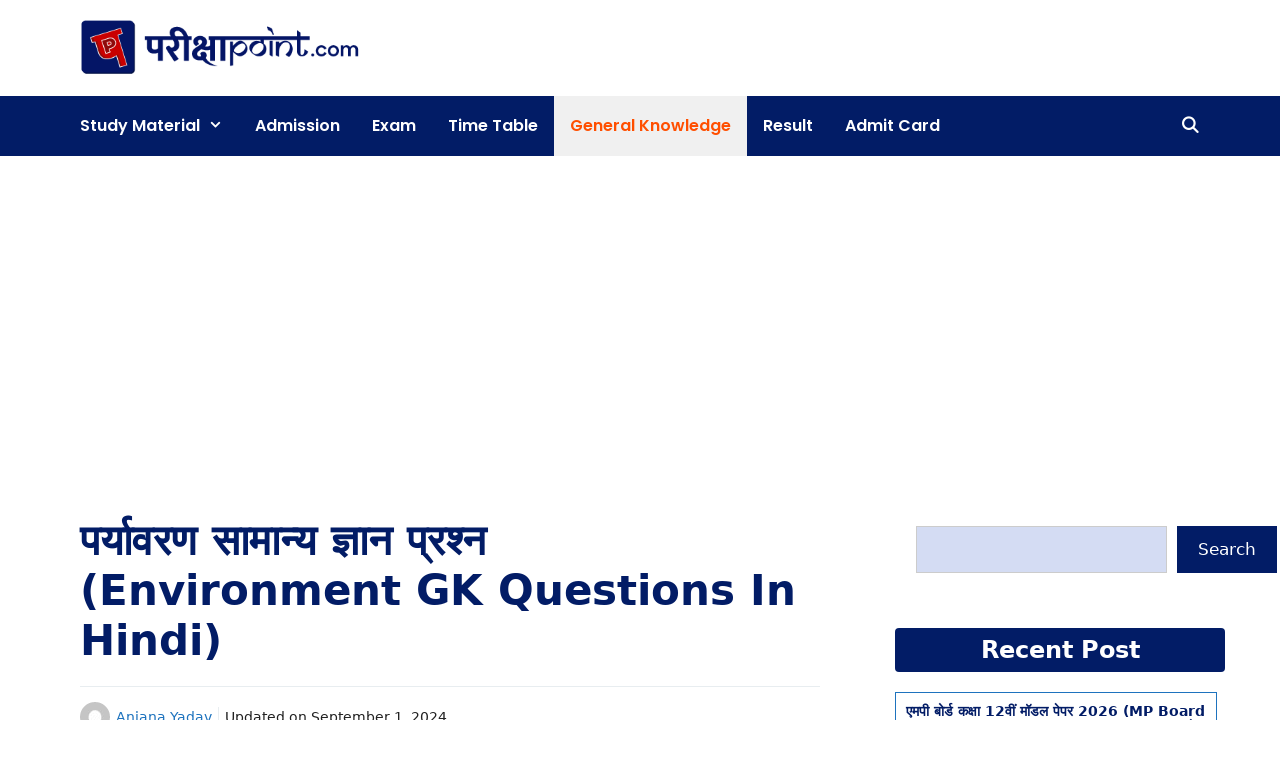

--- FILE ---
content_type: text/html; charset=UTF-8
request_url: https://parikshapoint.com/environment-gk-questions-in-hindi/
body_size: 47801
content:
<!DOCTYPE html>
<html lang="en-US" prefix="og: https://ogp.me/ns#">
<head>
	<meta charset="UTF-8">
	<style>
#wpadminbar #wp-admin-bar-wccp_free_top_button .ab-icon:before {
	content: "\f160";
	color: #02CA02;
	top: 3px;
}
#wpadminbar #wp-admin-bar-wccp_free_top_button .ab-icon {
	transform: rotate(45deg);
}
</style>
<meta name="viewport" content="width=device-width, initial-scale=1">
<!-- Search Engine Optimization by Rank Math - https://rankmath.com/ -->
<title>पर्यावरण सामान्य ज्ञान प्रश्न (Environment GK Questions In Hindi)</title>
<meta name="description" content="पर्यावरण सामान्य ज्ञान (Environment General Knowledge)- आज हम बात करेंगे पर्यावरण के बारे में। वही पर्यावरण जो आज हमारे लिए एक जरूरी सवाल ही नहीं बल्कि जरूरी"/>
<meta name="robots" content="follow, index, max-snippet:-1, max-video-preview:-1, max-image-preview:large"/>
<link rel="canonical" href="https://parikshapoint.com/environment-gk-questions-in-hindi/" />
<meta property="og:locale" content="en_US" />
<meta property="og:type" content="article" />
<meta property="og:title" content="पर्यावरण सामान्य ज्ञान प्रश्न (Environment GK Questions In Hindi)" />
<meta property="og:description" content="पर्यावरण सामान्य ज्ञान (Environment General Knowledge)- आज हम बात करेंगे पर्यावरण के बारे में। वही पर्यावरण जो आज हमारे लिए एक जरूरी सवाल ही नहीं बल्कि जरूरी" />
<meta property="og:url" content="https://parikshapoint.com/environment-gk-questions-in-hindi/" />
<meta property="og:site_name" content="Pariksha Point" />
<meta property="article:tag" content="100 GK Questions Answers" />
<meta property="article:tag" content="100 GK Questions Answers In Hindi" />
<meta property="article:tag" content="100 प्रश्न उत्तर" />
<meta property="article:tag" content="environment" />
<meta property="article:tag" content="Environment 100 GK Questions" />
<meta property="article:tag" content="Environment 100 GK Questions Answers" />
<meta property="article:tag" content="Environment 100 GK Questions Answers In Hindi" />
<meta property="article:tag" content="Environment General Knowledge" />
<meta property="article:tag" content="Environment GK Questions" />
<meta property="article:tag" content="Environment GK Questions Answers" />
<meta property="article:tag" content="Environment GK Questions Answers In Hindi" />
<meta property="article:tag" content="General Knowledge" />
<meta property="article:tag" content="General Knowledge Question Answer" />
<meta property="article:tag" content="General Knowledge Questions" />
<meta property="article:tag" content="General Knowledge Questions In Hindi" />
<meta property="article:tag" content="General Knowledge Quiz" />
<meta property="article:tag" content="GK" />
<meta property="article:tag" content="GK Hindi" />
<meta property="article:tag" content="GK Question Answer" />
<meta property="article:tag" content="GK Questions" />
<meta property="article:tag" content="GK Questions Answers" />
<meta property="article:tag" content="GK Questions Answers In Hindi" />
<meta property="article:tag" content="GK Questions In Hindi" />
<meta property="article:tag" content="GK Questions In Hindi With Answers" />
<meta property="article:tag" content="Hindi GK Questions" />
<meta property="article:tag" content="parikshapoint.com" />
<meta property="article:tag" content="पर्यावरण" />
<meta property="article:tag" content="पर्यावरण सामान्य ज्ञान" />
<meta property="article:tag" content="सामान्य ज्ञान" />
<meta property="article:tag" content="सामान्य ज्ञान के प्रश्न" />
<meta property="article:tag" content="सामान्य ज्ञान के प्रश्न उत्तर" />
<meta property="article:tag" content="सामान्य ज्ञान पर्यावरण" />
<meta property="article:tag" content="सामान्य ज्ञान प्रश्न उत्तर" />
<meta property="article:tag" content="सामान्य ज्ञान प्रश्नोत्तरी" />
<meta property="article:section" content="General Knowledge" />
<meta property="og:updated_time" content="2024-09-01T16:16:46+05:30" />
<meta property="og:image" content="https://parikshapoint.com/wp-content/uploads/2023/02/पर्यावरण-सामान्य-ज्ञान-min.jpg" />
<meta property="og:image:secure_url" content="https://parikshapoint.com/wp-content/uploads/2023/02/पर्यावरण-सामान्य-ज्ञान-min.jpg" />
<meta property="og:image:width" content="1200" />
<meta property="og:image:height" content="675" />
<meta property="og:image:alt" content="पर्यावरण सामान्य ज्ञान (Environment General Knowledge)" />
<meta property="og:image:type" content="image/jpeg" />
<meta property="article:published_time" content="2024-04-01T09:55:07+05:30" />
<meta property="article:modified_time" content="2024-09-01T16:16:46+05:30" />
<meta name="twitter:card" content="summary_large_image" />
<meta name="twitter:title" content="पर्यावरण सामान्य ज्ञान प्रश्न (Environment GK Questions In Hindi)" />
<meta name="twitter:description" content="पर्यावरण सामान्य ज्ञान (Environment General Knowledge)- आज हम बात करेंगे पर्यावरण के बारे में। वही पर्यावरण जो आज हमारे लिए एक जरूरी सवाल ही नहीं बल्कि जरूरी" />
<meta name="twitter:site" content="@admin" />
<meta name="twitter:creator" content="@admin" />
<meta name="twitter:image" content="https://parikshapoint.com/wp-content/uploads/2023/02/पर्यावरण-सामान्य-ज्ञान-min.jpg" />
<script type="application/ld+json" class="rank-math-schema">{"@context":"https://schema.org","@graph":[{"@type":["Person","Organization"],"@id":"https://parikshapoint.com/#person","name":"Pariksha Point","sameAs":["https://twitter.com/admin"],"logo":{"@type":"ImageObject","@id":"https://parikshapoint.com/#logo","url":"https://parikshapoint.com/wp-content/uploads/2023/03/cropped-cropped-cropped-LOGO_Light-Theme.png","contentUrl":"https://parikshapoint.com/wp-content/uploads/2023/03/cropped-cropped-cropped-LOGO_Light-Theme.png","caption":"Pariksha Point","inLanguage":"en-US","width":"400","height":"80"},"image":{"@type":"ImageObject","@id":"https://parikshapoint.com/#logo","url":"https://parikshapoint.com/wp-content/uploads/2023/03/cropped-cropped-cropped-LOGO_Light-Theme.png","contentUrl":"https://parikshapoint.com/wp-content/uploads/2023/03/cropped-cropped-cropped-LOGO_Light-Theme.png","caption":"Pariksha Point","inLanguage":"en-US","width":"400","height":"80"}},{"@type":"WebSite","@id":"https://parikshapoint.com/#website","url":"https://parikshapoint.com","name":"Pariksha Point","publisher":{"@id":"https://parikshapoint.com/#person"},"inLanguage":"en-US"},{"@type":"ImageObject","@id":"https://parikshapoint.com/wp-content/uploads/2023/02/\u092a\u0930\u094d\u092f\u093e\u0935\u0930\u0923-\u0938\u093e\u092e\u093e\u0928\u094d\u092f-\u091c\u094d\u091e\u093e\u0928-min.jpg","url":"https://parikshapoint.com/wp-content/uploads/2023/02/\u092a\u0930\u094d\u092f\u093e\u0935\u0930\u0923-\u0938\u093e\u092e\u093e\u0928\u094d\u092f-\u091c\u094d\u091e\u093e\u0928-min.jpg","width":"1200","height":"675","caption":"\u092a\u0930\u094d\u092f\u093e\u0935\u0930\u0923 \u0938\u093e\u092e\u093e\u0928\u094d\u092f \u091c\u094d\u091e\u093e\u0928 (Environment General Knowledge)","inLanguage":"en-US"},{"@type":"BreadcrumbList","@id":"https://parikshapoint.com/environment-gk-questions-in-hindi/#breadcrumb","itemListElement":[{"@type":"ListItem","position":"1","item":{"@id":"https://parikshapoint.com","name":"Home"}},{"@type":"ListItem","position":"2","item":{"@id":"https://parikshapoint.com/general-knowledge/","name":"General Knowledge"}},{"@type":"ListItem","position":"3","item":{"@id":"https://parikshapoint.com/environment-gk-questions-in-hindi/","name":"\u092a\u0930\u094d\u092f\u093e\u0935\u0930\u0923 \u0938\u093e\u092e\u093e\u0928\u094d\u092f \u091c\u094d\u091e\u093e\u0928 \u092a\u094d\u0930\u0936\u094d\u0928 (Environment GK Questions In Hindi)"}}]},{"@type":"WebPage","@id":"https://parikshapoint.com/environment-gk-questions-in-hindi/#webpage","url":"https://parikshapoint.com/environment-gk-questions-in-hindi/","name":"\u092a\u0930\u094d\u092f\u093e\u0935\u0930\u0923 \u0938\u093e\u092e\u093e\u0928\u094d\u092f \u091c\u094d\u091e\u093e\u0928 \u092a\u094d\u0930\u0936\u094d\u0928 (Environment GK Questions In Hindi)","datePublished":"2024-04-01T09:55:07+05:30","dateModified":"2024-09-01T16:16:46+05:30","isPartOf":{"@id":"https://parikshapoint.com/#website"},"primaryImageOfPage":{"@id":"https://parikshapoint.com/wp-content/uploads/2023/02/\u092a\u0930\u094d\u092f\u093e\u0935\u0930\u0923-\u0938\u093e\u092e\u093e\u0928\u094d\u092f-\u091c\u094d\u091e\u093e\u0928-min.jpg"},"inLanguage":"en-US","breadcrumb":{"@id":"https://parikshapoint.com/environment-gk-questions-in-hindi/#breadcrumb"}},{"@type":"Person","@id":"https://parikshapoint.com/environment-gk-questions-in-hindi/#author","name":"Anjana Yadav","image":{"@type":"ImageObject","@id":"https://secure.gravatar.com/avatar/c26d88be8e50cd45c8b7f2a9ca3be859c8cd297fab32afa441fda8de9ce2a1c4?s=96&amp;d=mm&amp;r=g","url":"https://secure.gravatar.com/avatar/c26d88be8e50cd45c8b7f2a9ca3be859c8cd297fab32afa441fda8de9ce2a1c4?s=96&amp;d=mm&amp;r=g","caption":"Anjana Yadav","inLanguage":"en-US"},"sameAs":["https://parikshapoint.com"]},{"@type":"BlogPosting","headline":"\u092a\u0930\u094d\u092f\u093e\u0935\u0930\u0923 \u0938\u093e\u092e\u093e\u0928\u094d\u092f \u091c\u094d\u091e\u093e\u0928 \u092a\u094d\u0930\u0936\u094d\u0928 (Environment GK Questions In Hindi)","keywords":"Environment GK Questions In Hindi,\u092a\u0930\u094d\u092f\u093e\u0935\u0930\u0923 \u0938\u093e\u092e\u093e\u0928\u094d\u092f \u091c\u094d\u091e\u093e\u0928 \u092a\u094d\u0930\u0936\u094d\u0928,Environment General Knowledge,\u092a\u0930\u094d\u092f\u093e\u0935\u0930\u0923 \u0938\u093e\u092e\u093e\u0928\u094d\u092f \u091c\u094d\u091e\u093e\u0928 \u092a\u094d\u0930\u0936\u094d\u0928 \u0909\u0924\u094d\u0924\u0930","datePublished":"2024-04-01T09:55:07+05:30","dateModified":"2024-09-01T16:16:46+05:30","articleSection":"General Knowledge","author":{"@id":"https://parikshapoint.com/environment-gk-questions-in-hindi/#author","name":"Anjana Yadav"},"publisher":{"@id":"https://parikshapoint.com/#person"},"description":"\u092a\u0930\u094d\u092f\u093e\u0935\u0930\u0923 \u0938\u093e\u092e\u093e\u0928\u094d\u092f \u091c\u094d\u091e\u093e\u0928 (Environment General Knowledge)- \u0906\u091c \u0939\u092e \u092c\u093e\u0924 \u0915\u0930\u0947\u0902\u0917\u0947 \u092a\u0930\u094d\u092f\u093e\u0935\u0930\u0923 \u0915\u0947 \u092c\u093e\u0930\u0947 \u092e\u0947\u0902\u0964 \u0935\u0939\u0940 \u092a\u0930\u094d\u092f\u093e\u0935\u0930\u0923 \u091c\u094b \u0906\u091c \u0939\u092e\u093e\u0930\u0947 \u0932\u093f\u090f \u090f\u0915 \u091c\u0930\u0942\u0930\u0940 \u0938\u0935\u093e\u0932 \u0939\u0940 \u0928\u0939\u0940\u0902 \u092c\u0932\u094d\u0915\u093f \u091c\u0930\u0942\u0930\u0940","name":"\u092a\u0930\u094d\u092f\u093e\u0935\u0930\u0923 \u0938\u093e\u092e\u093e\u0928\u094d\u092f \u091c\u094d\u091e\u093e\u0928 \u092a\u094d\u0930\u0936\u094d\u0928 (Environment GK Questions In Hindi)","@id":"https://parikshapoint.com/environment-gk-questions-in-hindi/#richSnippet","isPartOf":{"@id":"https://parikshapoint.com/environment-gk-questions-in-hindi/#webpage"},"image":{"@id":"https://parikshapoint.com/wp-content/uploads/2023/02/\u092a\u0930\u094d\u092f\u093e\u0935\u0930\u0923-\u0938\u093e\u092e\u093e\u0928\u094d\u092f-\u091c\u094d\u091e\u093e\u0928-min.jpg"},"inLanguage":"en-US","mainEntityOfPage":{"@id":"https://parikshapoint.com/environment-gk-questions-in-hindi/#webpage"}}]}</script>
<!-- /Rank Math WordPress SEO plugin -->

<link rel='dns-prefetch' href='//stats.wp.com' />
<link rel='dns-prefetch' href='//www.googletagmanager.com' />
<link rel='dns-prefetch' href='//jetpack.wordpress.com' />
<link rel='dns-prefetch' href='//s0.wp.com' />
<link rel='dns-prefetch' href='//public-api.wordpress.com' />
<link rel='dns-prefetch' href='//0.gravatar.com' />
<link rel='dns-prefetch' href='//1.gravatar.com' />
<link rel='dns-prefetch' href='//2.gravatar.com' />
<link rel='dns-prefetch' href='//pagead2.googlesyndication.com' />
<link rel='dns-prefetch' href='//fundingchoicesmessages.google.com' />
<link href='https://fonts.gstatic.com' crossorigin rel='preconnect' />
<link href='https://fonts.googleapis.com' crossorigin rel='preconnect' />
<link rel="alternate" title="oEmbed (JSON)" type="application/json+oembed" href="https://parikshapoint.com/wp-json/oembed/1.0/embed?url=https%3A%2F%2Fparikshapoint.com%2Fenvironment-gk-questions-in-hindi%2F" />
<link rel="alternate" title="oEmbed (XML)" type="text/xml+oembed" href="https://parikshapoint.com/wp-json/oembed/1.0/embed?url=https%3A%2F%2Fparikshapoint.com%2Fenvironment-gk-questions-in-hindi%2F&#038;format=xml" />
<style id='wp-img-auto-sizes-contain-inline-css'>
img:is([sizes=auto i],[sizes^="auto," i]){contain-intrinsic-size:3000px 1500px}
/*# sourceURL=wp-img-auto-sizes-contain-inline-css */
</style>
<link rel='stylesheet' id='jetpack_related-posts-css' href='https://parikshapoint.com/wp-content/plugins/jetpack/modules/related-posts/related-posts.css?ver=20240116' media='all' />
<link rel='stylesheet' id='generate-fonts-css' href='//fonts.googleapis.com/css?family=Poppins:300,regular,500,600,700' media='all' />
<style id='wp-emoji-styles-inline-css'>

	img.wp-smiley, img.emoji {
		display: inline !important;
		border: none !important;
		box-shadow: none !important;
		height: 1em !important;
		width: 1em !important;
		margin: 0 0.07em !important;
		vertical-align: -0.1em !important;
		background: none !important;
		padding: 0 !important;
	}
/*# sourceURL=wp-emoji-styles-inline-css */
</style>
<style id='wp-block-library-inline-css'>
:root{--wp-block-synced-color:#7a00df;--wp-block-synced-color--rgb:122,0,223;--wp-bound-block-color:var(--wp-block-synced-color);--wp-editor-canvas-background:#ddd;--wp-admin-theme-color:#007cba;--wp-admin-theme-color--rgb:0,124,186;--wp-admin-theme-color-darker-10:#006ba1;--wp-admin-theme-color-darker-10--rgb:0,107,160.5;--wp-admin-theme-color-darker-20:#005a87;--wp-admin-theme-color-darker-20--rgb:0,90,135;--wp-admin-border-width-focus:2px}@media (min-resolution:192dpi){:root{--wp-admin-border-width-focus:1.5px}}.wp-element-button{cursor:pointer}:root .has-very-light-gray-background-color{background-color:#eee}:root .has-very-dark-gray-background-color{background-color:#313131}:root .has-very-light-gray-color{color:#eee}:root .has-very-dark-gray-color{color:#313131}:root .has-vivid-green-cyan-to-vivid-cyan-blue-gradient-background{background:linear-gradient(135deg,#00d084,#0693e3)}:root .has-purple-crush-gradient-background{background:linear-gradient(135deg,#34e2e4,#4721fb 50%,#ab1dfe)}:root .has-hazy-dawn-gradient-background{background:linear-gradient(135deg,#faaca8,#dad0ec)}:root .has-subdued-olive-gradient-background{background:linear-gradient(135deg,#fafae1,#67a671)}:root .has-atomic-cream-gradient-background{background:linear-gradient(135deg,#fdd79a,#004a59)}:root .has-nightshade-gradient-background{background:linear-gradient(135deg,#330968,#31cdcf)}:root .has-midnight-gradient-background{background:linear-gradient(135deg,#020381,#2874fc)}:root{--wp--preset--font-size--normal:16px;--wp--preset--font-size--huge:42px}.has-regular-font-size{font-size:1em}.has-larger-font-size{font-size:2.625em}.has-normal-font-size{font-size:var(--wp--preset--font-size--normal)}.has-huge-font-size{font-size:var(--wp--preset--font-size--huge)}.has-text-align-center{text-align:center}.has-text-align-left{text-align:left}.has-text-align-right{text-align:right}.has-fit-text{white-space:nowrap!important}#end-resizable-editor-section{display:none}.aligncenter{clear:both}.items-justified-left{justify-content:flex-start}.items-justified-center{justify-content:center}.items-justified-right{justify-content:flex-end}.items-justified-space-between{justify-content:space-between}.screen-reader-text{border:0;clip-path:inset(50%);height:1px;margin:-1px;overflow:hidden;padding:0;position:absolute;width:1px;word-wrap:normal!important}.screen-reader-text:focus{background-color:#ddd;clip-path:none;color:#444;display:block;font-size:1em;height:auto;left:5px;line-height:normal;padding:15px 23px 14px;text-decoration:none;top:5px;width:auto;z-index:100000}html :where(.has-border-color){border-style:solid}html :where([style*=border-top-color]){border-top-style:solid}html :where([style*=border-right-color]){border-right-style:solid}html :where([style*=border-bottom-color]){border-bottom-style:solid}html :where([style*=border-left-color]){border-left-style:solid}html :where([style*=border-width]){border-style:solid}html :where([style*=border-top-width]){border-top-style:solid}html :where([style*=border-right-width]){border-right-style:solid}html :where([style*=border-bottom-width]){border-bottom-style:solid}html :where([style*=border-left-width]){border-left-style:solid}html :where(img[class*=wp-image-]){height:auto;max-width:100%}:where(figure){margin:0 0 1em}html :where(.is-position-sticky){--wp-admin--admin-bar--position-offset:var(--wp-admin--admin-bar--height,0px)}@media screen and (max-width:600px){html :where(.is-position-sticky){--wp-admin--admin-bar--position-offset:0px}}

/*# sourceURL=wp-block-library-inline-css */
</style><style id='wp-block-heading-inline-css'>
h1:where(.wp-block-heading).has-background,h2:where(.wp-block-heading).has-background,h3:where(.wp-block-heading).has-background,h4:where(.wp-block-heading).has-background,h5:where(.wp-block-heading).has-background,h6:where(.wp-block-heading).has-background{padding:1.25em 2.375em}h1.has-text-align-left[style*=writing-mode]:where([style*=vertical-lr]),h1.has-text-align-right[style*=writing-mode]:where([style*=vertical-rl]),h2.has-text-align-left[style*=writing-mode]:where([style*=vertical-lr]),h2.has-text-align-right[style*=writing-mode]:where([style*=vertical-rl]),h3.has-text-align-left[style*=writing-mode]:where([style*=vertical-lr]),h3.has-text-align-right[style*=writing-mode]:where([style*=vertical-rl]),h4.has-text-align-left[style*=writing-mode]:where([style*=vertical-lr]),h4.has-text-align-right[style*=writing-mode]:where([style*=vertical-rl]),h5.has-text-align-left[style*=writing-mode]:where([style*=vertical-lr]),h5.has-text-align-right[style*=writing-mode]:where([style*=vertical-rl]),h6.has-text-align-left[style*=writing-mode]:where([style*=vertical-lr]),h6.has-text-align-right[style*=writing-mode]:where([style*=vertical-rl]){rotate:180deg}
/*# sourceURL=https://parikshapoint.com/wp-includes/blocks/heading/style.min.css */
</style>
<style id='wp-block-search-inline-css'>
.wp-block-search__button{margin-left:10px;word-break:normal}.wp-block-search__button.has-icon{line-height:0}.wp-block-search__button svg{height:1.25em;min-height:24px;min-width:24px;width:1.25em;fill:currentColor;vertical-align:text-bottom}:where(.wp-block-search__button){border:1px solid #ccc;padding:6px 10px}.wp-block-search__inside-wrapper{display:flex;flex:auto;flex-wrap:nowrap;max-width:100%}.wp-block-search__label{width:100%}.wp-block-search.wp-block-search__button-only .wp-block-search__button{box-sizing:border-box;display:flex;flex-shrink:0;justify-content:center;margin-left:0;max-width:100%}.wp-block-search.wp-block-search__button-only .wp-block-search__inside-wrapper{min-width:0!important;transition-property:width}.wp-block-search.wp-block-search__button-only .wp-block-search__input{flex-basis:100%;transition-duration:.3s}.wp-block-search.wp-block-search__button-only.wp-block-search__searchfield-hidden,.wp-block-search.wp-block-search__button-only.wp-block-search__searchfield-hidden .wp-block-search__inside-wrapper{overflow:hidden}.wp-block-search.wp-block-search__button-only.wp-block-search__searchfield-hidden .wp-block-search__input{border-left-width:0!important;border-right-width:0!important;flex-basis:0;flex-grow:0;margin:0;min-width:0!important;padding-left:0!important;padding-right:0!important;width:0!important}:where(.wp-block-search__input){appearance:none;border:1px solid #949494;flex-grow:1;font-family:inherit;font-size:inherit;font-style:inherit;font-weight:inherit;letter-spacing:inherit;line-height:inherit;margin-left:0;margin-right:0;min-width:3rem;padding:8px;text-decoration:unset!important;text-transform:inherit}:where(.wp-block-search__button-inside .wp-block-search__inside-wrapper){background-color:#fff;border:1px solid #949494;box-sizing:border-box;padding:4px}:where(.wp-block-search__button-inside .wp-block-search__inside-wrapper) .wp-block-search__input{border:none;border-radius:0;padding:0 4px}:where(.wp-block-search__button-inside .wp-block-search__inside-wrapper) .wp-block-search__input:focus{outline:none}:where(.wp-block-search__button-inside .wp-block-search__inside-wrapper) :where(.wp-block-search__button){padding:4px 8px}.wp-block-search.aligncenter .wp-block-search__inside-wrapper{margin:auto}.wp-block[data-align=right] .wp-block-search.wp-block-search__button-only .wp-block-search__inside-wrapper{float:right}
/*# sourceURL=https://parikshapoint.com/wp-includes/blocks/search/style.min.css */
</style>
<style id='wp-block-paragraph-inline-css'>
.is-small-text{font-size:.875em}.is-regular-text{font-size:1em}.is-large-text{font-size:2.25em}.is-larger-text{font-size:3em}.has-drop-cap:not(:focus):first-letter{float:left;font-size:8.4em;font-style:normal;font-weight:100;line-height:.68;margin:.05em .1em 0 0;text-transform:uppercase}body.rtl .has-drop-cap:not(:focus):first-letter{float:none;margin-left:.1em}p.has-drop-cap.has-background{overflow:hidden}:root :where(p.has-background){padding:1.25em 2.375em}:where(p.has-text-color:not(.has-link-color)) a{color:inherit}p.has-text-align-left[style*="writing-mode:vertical-lr"],p.has-text-align-right[style*="writing-mode:vertical-rl"]{rotate:180deg}
/*# sourceURL=https://parikshapoint.com/wp-includes/blocks/paragraph/style.min.css */
</style>
<style id='wp-block-table-inline-css'>
.wp-block-table{overflow-x:auto}.wp-block-table table{border-collapse:collapse;width:100%}.wp-block-table thead{border-bottom:3px solid}.wp-block-table tfoot{border-top:3px solid}.wp-block-table td,.wp-block-table th{border:1px solid;padding:.5em}.wp-block-table .has-fixed-layout{table-layout:fixed;width:100%}.wp-block-table .has-fixed-layout td,.wp-block-table .has-fixed-layout th{word-break:break-word}.wp-block-table.aligncenter,.wp-block-table.alignleft,.wp-block-table.alignright{display:table;width:auto}.wp-block-table.aligncenter td,.wp-block-table.aligncenter th,.wp-block-table.alignleft td,.wp-block-table.alignleft th,.wp-block-table.alignright td,.wp-block-table.alignright th{word-break:break-word}.wp-block-table .has-subtle-light-gray-background-color{background-color:#f3f4f5}.wp-block-table .has-subtle-pale-green-background-color{background-color:#e9fbe5}.wp-block-table .has-subtle-pale-blue-background-color{background-color:#e7f5fe}.wp-block-table .has-subtle-pale-pink-background-color{background-color:#fcf0ef}.wp-block-table.is-style-stripes{background-color:initial;border-collapse:inherit;border-spacing:0}.wp-block-table.is-style-stripes tbody tr:nth-child(odd){background-color:#f0f0f0}.wp-block-table.is-style-stripes.has-subtle-light-gray-background-color tbody tr:nth-child(odd){background-color:#f3f4f5}.wp-block-table.is-style-stripes.has-subtle-pale-green-background-color tbody tr:nth-child(odd){background-color:#e9fbe5}.wp-block-table.is-style-stripes.has-subtle-pale-blue-background-color tbody tr:nth-child(odd){background-color:#e7f5fe}.wp-block-table.is-style-stripes.has-subtle-pale-pink-background-color tbody tr:nth-child(odd){background-color:#fcf0ef}.wp-block-table.is-style-stripes td,.wp-block-table.is-style-stripes th{border-color:#0000}.wp-block-table.is-style-stripes{border-bottom:1px solid #f0f0f0}.wp-block-table .has-border-color td,.wp-block-table .has-border-color th,.wp-block-table .has-border-color tr,.wp-block-table .has-border-color>*{border-color:inherit}.wp-block-table table[style*=border-top-color] tr:first-child,.wp-block-table table[style*=border-top-color] tr:first-child td,.wp-block-table table[style*=border-top-color] tr:first-child th,.wp-block-table table[style*=border-top-color]>*,.wp-block-table table[style*=border-top-color]>* td,.wp-block-table table[style*=border-top-color]>* th{border-top-color:inherit}.wp-block-table table[style*=border-top-color] tr:not(:first-child){border-top-color:initial}.wp-block-table table[style*=border-right-color] td:last-child,.wp-block-table table[style*=border-right-color] th,.wp-block-table table[style*=border-right-color] tr,.wp-block-table table[style*=border-right-color]>*{border-right-color:inherit}.wp-block-table table[style*=border-bottom-color] tr:last-child,.wp-block-table table[style*=border-bottom-color] tr:last-child td,.wp-block-table table[style*=border-bottom-color] tr:last-child th,.wp-block-table table[style*=border-bottom-color]>*,.wp-block-table table[style*=border-bottom-color]>* td,.wp-block-table table[style*=border-bottom-color]>* th{border-bottom-color:inherit}.wp-block-table table[style*=border-bottom-color] tr:not(:last-child){border-bottom-color:initial}.wp-block-table table[style*=border-left-color] td:first-child,.wp-block-table table[style*=border-left-color] th,.wp-block-table table[style*=border-left-color] tr,.wp-block-table table[style*=border-left-color]>*{border-left-color:inherit}.wp-block-table table[style*=border-style] td,.wp-block-table table[style*=border-style] th,.wp-block-table table[style*=border-style] tr,.wp-block-table table[style*=border-style]>*{border-style:inherit}.wp-block-table table[style*=border-width] td,.wp-block-table table[style*=border-width] th,.wp-block-table table[style*=border-width] tr,.wp-block-table table[style*=border-width]>*{border-style:inherit;border-width:inherit}
/*# sourceURL=https://parikshapoint.com/wp-includes/blocks/table/style.min.css */
</style>
<style id='global-styles-inline-css'>
:root{--wp--preset--aspect-ratio--square: 1;--wp--preset--aspect-ratio--4-3: 4/3;--wp--preset--aspect-ratio--3-4: 3/4;--wp--preset--aspect-ratio--3-2: 3/2;--wp--preset--aspect-ratio--2-3: 2/3;--wp--preset--aspect-ratio--16-9: 16/9;--wp--preset--aspect-ratio--9-16: 9/16;--wp--preset--color--black: #000000;--wp--preset--color--cyan-bluish-gray: #abb8c3;--wp--preset--color--white: #ffffff;--wp--preset--color--pale-pink: #f78da7;--wp--preset--color--vivid-red: #cf2e2e;--wp--preset--color--luminous-vivid-orange: #ff6900;--wp--preset--color--luminous-vivid-amber: #fcb900;--wp--preset--color--light-green-cyan: #7bdcb5;--wp--preset--color--vivid-green-cyan: #00d084;--wp--preset--color--pale-cyan-blue: #8ed1fc;--wp--preset--color--vivid-cyan-blue: #0693e3;--wp--preset--color--vivid-purple: #9b51e0;--wp--preset--color--contrast: var(--contrast);--wp--preset--color--contrast-2: var(--contrast-2);--wp--preset--color--base: var(--base);--wp--preset--color--base-2: var(--base-2);--wp--preset--color--base-3: var(--base-3);--wp--preset--color--accent: var(--accent);--wp--preset--color--global-color-8: var(--global-color-8);--wp--preset--color--global-color-9: var(--global-color-9);--wp--preset--color--6071: var(--6071);--wp--preset--color--global-color-11: var(--global-color-11);--wp--preset--color--global-color-12: var(--global-color-12);--wp--preset--color--global-color-13: var(--global-color-13);--wp--preset--gradient--vivid-cyan-blue-to-vivid-purple: linear-gradient(135deg,rgb(6,147,227) 0%,rgb(155,81,224) 100%);--wp--preset--gradient--light-green-cyan-to-vivid-green-cyan: linear-gradient(135deg,rgb(122,220,180) 0%,rgb(0,208,130) 100%);--wp--preset--gradient--luminous-vivid-amber-to-luminous-vivid-orange: linear-gradient(135deg,rgb(252,185,0) 0%,rgb(255,105,0) 100%);--wp--preset--gradient--luminous-vivid-orange-to-vivid-red: linear-gradient(135deg,rgb(255,105,0) 0%,rgb(207,46,46) 100%);--wp--preset--gradient--very-light-gray-to-cyan-bluish-gray: linear-gradient(135deg,rgb(238,238,238) 0%,rgb(169,184,195) 100%);--wp--preset--gradient--cool-to-warm-spectrum: linear-gradient(135deg,rgb(74,234,220) 0%,rgb(151,120,209) 20%,rgb(207,42,186) 40%,rgb(238,44,130) 60%,rgb(251,105,98) 80%,rgb(254,248,76) 100%);--wp--preset--gradient--blush-light-purple: linear-gradient(135deg,rgb(255,206,236) 0%,rgb(152,150,240) 100%);--wp--preset--gradient--blush-bordeaux: linear-gradient(135deg,rgb(254,205,165) 0%,rgb(254,45,45) 50%,rgb(107,0,62) 100%);--wp--preset--gradient--luminous-dusk: linear-gradient(135deg,rgb(255,203,112) 0%,rgb(199,81,192) 50%,rgb(65,88,208) 100%);--wp--preset--gradient--pale-ocean: linear-gradient(135deg,rgb(255,245,203) 0%,rgb(182,227,212) 50%,rgb(51,167,181) 100%);--wp--preset--gradient--electric-grass: linear-gradient(135deg,rgb(202,248,128) 0%,rgb(113,206,126) 100%);--wp--preset--gradient--midnight: linear-gradient(135deg,rgb(2,3,129) 0%,rgb(40,116,252) 100%);--wp--preset--font-size--small: 13px;--wp--preset--font-size--medium: 20px;--wp--preset--font-size--large: 36px;--wp--preset--font-size--x-large: 42px;--wp--preset--spacing--20: 0.44rem;--wp--preset--spacing--30: 0.67rem;--wp--preset--spacing--40: 1rem;--wp--preset--spacing--50: 1.5rem;--wp--preset--spacing--60: 2.25rem;--wp--preset--spacing--70: 3.38rem;--wp--preset--spacing--80: 5.06rem;--wp--preset--shadow--natural: 6px 6px 9px rgba(0, 0, 0, 0.2);--wp--preset--shadow--deep: 12px 12px 50px rgba(0, 0, 0, 0.4);--wp--preset--shadow--sharp: 6px 6px 0px rgba(0, 0, 0, 0.2);--wp--preset--shadow--outlined: 6px 6px 0px -3px rgb(255, 255, 255), 6px 6px rgb(0, 0, 0);--wp--preset--shadow--crisp: 6px 6px 0px rgb(0, 0, 0);}:where(.is-layout-flex){gap: 0.5em;}:where(.is-layout-grid){gap: 0.5em;}body .is-layout-flex{display: flex;}.is-layout-flex{flex-wrap: wrap;align-items: center;}.is-layout-flex > :is(*, div){margin: 0;}body .is-layout-grid{display: grid;}.is-layout-grid > :is(*, div){margin: 0;}:where(.wp-block-columns.is-layout-flex){gap: 2em;}:where(.wp-block-columns.is-layout-grid){gap: 2em;}:where(.wp-block-post-template.is-layout-flex){gap: 1.25em;}:where(.wp-block-post-template.is-layout-grid){gap: 1.25em;}.has-black-color{color: var(--wp--preset--color--black) !important;}.has-cyan-bluish-gray-color{color: var(--wp--preset--color--cyan-bluish-gray) !important;}.has-white-color{color: var(--wp--preset--color--white) !important;}.has-pale-pink-color{color: var(--wp--preset--color--pale-pink) !important;}.has-vivid-red-color{color: var(--wp--preset--color--vivid-red) !important;}.has-luminous-vivid-orange-color{color: var(--wp--preset--color--luminous-vivid-orange) !important;}.has-luminous-vivid-amber-color{color: var(--wp--preset--color--luminous-vivid-amber) !important;}.has-light-green-cyan-color{color: var(--wp--preset--color--light-green-cyan) !important;}.has-vivid-green-cyan-color{color: var(--wp--preset--color--vivid-green-cyan) !important;}.has-pale-cyan-blue-color{color: var(--wp--preset--color--pale-cyan-blue) !important;}.has-vivid-cyan-blue-color{color: var(--wp--preset--color--vivid-cyan-blue) !important;}.has-vivid-purple-color{color: var(--wp--preset--color--vivid-purple) !important;}.has-black-background-color{background-color: var(--wp--preset--color--black) !important;}.has-cyan-bluish-gray-background-color{background-color: var(--wp--preset--color--cyan-bluish-gray) !important;}.has-white-background-color{background-color: var(--wp--preset--color--white) !important;}.has-pale-pink-background-color{background-color: var(--wp--preset--color--pale-pink) !important;}.has-vivid-red-background-color{background-color: var(--wp--preset--color--vivid-red) !important;}.has-luminous-vivid-orange-background-color{background-color: var(--wp--preset--color--luminous-vivid-orange) !important;}.has-luminous-vivid-amber-background-color{background-color: var(--wp--preset--color--luminous-vivid-amber) !important;}.has-light-green-cyan-background-color{background-color: var(--wp--preset--color--light-green-cyan) !important;}.has-vivid-green-cyan-background-color{background-color: var(--wp--preset--color--vivid-green-cyan) !important;}.has-pale-cyan-blue-background-color{background-color: var(--wp--preset--color--pale-cyan-blue) !important;}.has-vivid-cyan-blue-background-color{background-color: var(--wp--preset--color--vivid-cyan-blue) !important;}.has-vivid-purple-background-color{background-color: var(--wp--preset--color--vivid-purple) !important;}.has-black-border-color{border-color: var(--wp--preset--color--black) !important;}.has-cyan-bluish-gray-border-color{border-color: var(--wp--preset--color--cyan-bluish-gray) !important;}.has-white-border-color{border-color: var(--wp--preset--color--white) !important;}.has-pale-pink-border-color{border-color: var(--wp--preset--color--pale-pink) !important;}.has-vivid-red-border-color{border-color: var(--wp--preset--color--vivid-red) !important;}.has-luminous-vivid-orange-border-color{border-color: var(--wp--preset--color--luminous-vivid-orange) !important;}.has-luminous-vivid-amber-border-color{border-color: var(--wp--preset--color--luminous-vivid-amber) !important;}.has-light-green-cyan-border-color{border-color: var(--wp--preset--color--light-green-cyan) !important;}.has-vivid-green-cyan-border-color{border-color: var(--wp--preset--color--vivid-green-cyan) !important;}.has-pale-cyan-blue-border-color{border-color: var(--wp--preset--color--pale-cyan-blue) !important;}.has-vivid-cyan-blue-border-color{border-color: var(--wp--preset--color--vivid-cyan-blue) !important;}.has-vivid-purple-border-color{border-color: var(--wp--preset--color--vivid-purple) !important;}.has-vivid-cyan-blue-to-vivid-purple-gradient-background{background: var(--wp--preset--gradient--vivid-cyan-blue-to-vivid-purple) !important;}.has-light-green-cyan-to-vivid-green-cyan-gradient-background{background: var(--wp--preset--gradient--light-green-cyan-to-vivid-green-cyan) !important;}.has-luminous-vivid-amber-to-luminous-vivid-orange-gradient-background{background: var(--wp--preset--gradient--luminous-vivid-amber-to-luminous-vivid-orange) !important;}.has-luminous-vivid-orange-to-vivid-red-gradient-background{background: var(--wp--preset--gradient--luminous-vivid-orange-to-vivid-red) !important;}.has-very-light-gray-to-cyan-bluish-gray-gradient-background{background: var(--wp--preset--gradient--very-light-gray-to-cyan-bluish-gray) !important;}.has-cool-to-warm-spectrum-gradient-background{background: var(--wp--preset--gradient--cool-to-warm-spectrum) !important;}.has-blush-light-purple-gradient-background{background: var(--wp--preset--gradient--blush-light-purple) !important;}.has-blush-bordeaux-gradient-background{background: var(--wp--preset--gradient--blush-bordeaux) !important;}.has-luminous-dusk-gradient-background{background: var(--wp--preset--gradient--luminous-dusk) !important;}.has-pale-ocean-gradient-background{background: var(--wp--preset--gradient--pale-ocean) !important;}.has-electric-grass-gradient-background{background: var(--wp--preset--gradient--electric-grass) !important;}.has-midnight-gradient-background{background: var(--wp--preset--gradient--midnight) !important;}.has-small-font-size{font-size: var(--wp--preset--font-size--small) !important;}.has-medium-font-size{font-size: var(--wp--preset--font-size--medium) !important;}.has-large-font-size{font-size: var(--wp--preset--font-size--large) !important;}.has-x-large-font-size{font-size: var(--wp--preset--font-size--x-large) !important;}
/*# sourceURL=global-styles-inline-css */
</style>

<style id='classic-theme-styles-inline-css'>
/*! This file is auto-generated */
.wp-block-button__link{color:#fff;background-color:#32373c;border-radius:9999px;box-shadow:none;text-decoration:none;padding:calc(.667em + 2px) calc(1.333em + 2px);font-size:1.125em}.wp-block-file__button{background:#32373c;color:#fff;text-decoration:none}
/*# sourceURL=/wp-includes/css/classic-themes.min.css */
</style>
<link rel='stylesheet' id='wpos-slick-style-css' href='https://parikshapoint.com/wp-content/plugins/wp-responsive-recent-post-slider/assets/css/slick.css?ver=3.7.1' media='all' />
<link rel='stylesheet' id='wppsac-public-style-css' href='https://parikshapoint.com/wp-content/plugins/wp-responsive-recent-post-slider/assets/css/recent-post-style.css?ver=3.7.1' media='all' />
<link rel='stylesheet' id='jetpack-instant-search-css' href='https://parikshapoint.com/wp-content/plugins/jetpack/jetpack_vendor/automattic/jetpack-search/build/instant-search/jp-search.chunk-main-payload.css?minify=false&#038;ver=62e24c826fcd11ccbe81' media='all' />
<link rel='stylesheet' id='generate-comments-css' href='https://parikshapoint.com/wp-content/themes/generatepress/assets/css/components/comments.min.css?ver=3.6.1' media='all' />
<link rel='stylesheet' id='generate-style-css' href='https://parikshapoint.com/wp-content/themes/generatepress/assets/css/main.min.css?ver=3.6.1' media='all' />
<style id='generate-style-inline-css'>
body{background-color:var(--base-3);color:#222222;}a{color:#1e73be;}a:hover, a:focus, a:active{color:#1e72bd;}.wp-block-group__inner-container{max-width:1200px;margin-left:auto;margin-right:auto;}.site-header .header-image{width:280px;}.generate-back-to-top{font-size:20px;border-radius:3px;position:fixed;bottom:30px;right:30px;line-height:40px;width:40px;text-align:center;z-index:10;transition:opacity 300ms ease-in-out;opacity:0.1;transform:translateY(1000px);}.generate-back-to-top__show{opacity:1;transform:translateY(0);}.navigation-search{position:absolute;left:-99999px;pointer-events:none;visibility:hidden;z-index:20;width:100%;top:0;transition:opacity 100ms ease-in-out;opacity:0;}.navigation-search.nav-search-active{left:0;right:0;pointer-events:auto;visibility:visible;opacity:1;}.navigation-search input[type="search"]{outline:0;border:0;vertical-align:bottom;line-height:1;opacity:0.9;width:100%;z-index:20;border-radius:0;-webkit-appearance:none;height:60px;}.navigation-search input::-ms-clear{display:none;width:0;height:0;}.navigation-search input::-ms-reveal{display:none;width:0;height:0;}.navigation-search input::-webkit-search-decoration, .navigation-search input::-webkit-search-cancel-button, .navigation-search input::-webkit-search-results-button, .navigation-search input::-webkit-search-results-decoration{display:none;}.gen-sidebar-nav .navigation-search{top:auto;bottom:0;}:root{--contrast:#222222;--contrast-2:#575760;--base:#f0f0f0;--base-2:#f7f8f9;--base-3:#ffffff;--accent:#1e73be;--global-color-8:#021c66;--global-color-9:#e2e0ed;--6071:#8b0000;--global-color-11:#f8ff00;--global-color-12:#FFEB52;--global-color-13:#ff4f00;}:root .has-contrast-color{color:var(--contrast);}:root .has-contrast-background-color{background-color:var(--contrast);}:root .has-contrast-2-color{color:var(--contrast-2);}:root .has-contrast-2-background-color{background-color:var(--contrast-2);}:root .has-base-color{color:var(--base);}:root .has-base-background-color{background-color:var(--base);}:root .has-base-2-color{color:var(--base-2);}:root .has-base-2-background-color{background-color:var(--base-2);}:root .has-base-3-color{color:var(--base-3);}:root .has-base-3-background-color{background-color:var(--base-3);}:root .has-accent-color{color:var(--accent);}:root .has-accent-background-color{background-color:var(--accent);}:root .has-global-color-8-color{color:var(--global-color-8);}:root .has-global-color-8-background-color{background-color:var(--global-color-8);}:root .has-global-color-9-color{color:var(--global-color-9);}:root .has-global-color-9-background-color{background-color:var(--global-color-9);}:root .has-6071-color{color:var(--6071);}:root .has-6071-background-color{background-color:var(--6071);}:root .has-global-color-11-color{color:var(--global-color-11);}:root .has-global-color-11-background-color{background-color:var(--global-color-11);}:root .has-global-color-12-color{color:var(--global-color-12);}:root .has-global-color-12-background-color{background-color:var(--global-color-12);}:root .has-global-color-13-color{color:var(--global-color-13);}:root .has-global-color-13-background-color{background-color:var(--global-color-13);}.gp-modal:not(.gp-modal--open):not(.gp-modal--transition){display:none;}.gp-modal--transition:not(.gp-modal--open){pointer-events:none;}.gp-modal-overlay:not(.gp-modal-overlay--open):not(.gp-modal--transition){display:none;}.gp-modal__overlay{display:none;position:fixed;top:0;left:0;right:0;bottom:0;background:rgba(0,0,0,0.2);display:flex;justify-content:center;align-items:center;z-index:10000;backdrop-filter:blur(3px);transition:opacity 500ms ease;opacity:0;}.gp-modal--open:not(.gp-modal--transition) .gp-modal__overlay{opacity:1;}.gp-modal__container{max-width:100%;max-height:100vh;transform:scale(0.9);transition:transform 500ms ease;padding:0 10px;}.gp-modal--open:not(.gp-modal--transition) .gp-modal__container{transform:scale(1);}.search-modal-fields{display:flex;}.gp-search-modal .gp-modal__overlay{align-items:flex-start;padding-top:25vh;background:var(--gp-search-modal-overlay-bg-color);}.search-modal-form{width:500px;max-width:100%;background-color:var(--gp-search-modal-bg-color);color:var(--gp-search-modal-text-color);}.search-modal-form .search-field, .search-modal-form .search-field:focus{width:100%;height:60px;background-color:transparent;border:0;appearance:none;color:currentColor;}.search-modal-fields button, .search-modal-fields button:active, .search-modal-fields button:focus, .search-modal-fields button:hover{background-color:transparent;border:0;color:currentColor;width:60px;}body, button, input, select, textarea{font-family:-apple-system, system-ui, BlinkMacSystemFont, "Segoe UI", Helvetica, Arial, sans-serif, "Apple Color Emoji", "Segoe UI Emoji", "Segoe UI Symbol";}body{line-height:1.5;}.entry-content > [class*="wp-block-"]:not(:last-child):not(.wp-block-heading){margin-bottom:1.5em;}.main-navigation a, .menu-toggle{font-family:"Poppins", sans-serif;font-weight:600;font-size:16px;}.main-navigation .menu-bar-items{font-size:16px;}.main-navigation .main-nav ul ul li a{font-size:15px;}.sidebar .widget, .footer-widgets .widget{font-size:17px;}h1{font-weight:600;}@media (max-width:768px){h1{font-size:31px;}h2{font-size:27px;}h3{font-size:24px;}h4{font-size:22px;}h5{font-size:19px;}}.top-bar{background-color:var(--base-3);color:#ffffff;}.top-bar a{color:#ffffff;}.top-bar a:hover{color:#303030;}.site-header{color:var(--global-color-8);}.main-title a,.main-title a:hover{color:var(--base-3);}.site-description{color:var(--contrast-2);}.main-navigation,.main-navigation ul ul{background-color:var(--global-color-8);}.main-navigation .main-nav ul li a, .main-navigation .menu-toggle, .main-navigation .menu-bar-items{color:var(--base-3);}.main-navigation .main-nav ul li:not([class*="current-menu-"]):hover > a, .main-navigation .main-nav ul li:not([class*="current-menu-"]):focus > a, .main-navigation .main-nav ul li.sfHover:not([class*="current-menu-"]) > a, .main-navigation .menu-bar-item:hover > a, .main-navigation .menu-bar-item.sfHover > a{color:var(--global-color-13);background-color:var(--contrast-3);}button.menu-toggle:hover,button.menu-toggle:focus{color:var(--base-3);}.main-navigation .main-nav ul li[class*="current-menu-"] > a{color:var(--global-color-13);background-color:var(--base);}.navigation-search input[type="search"],.navigation-search input[type="search"]:active, .navigation-search input[type="search"]:focus, .main-navigation .main-nav ul li.search-item.active > a, .main-navigation .menu-bar-items .search-item.active > a{color:var(--global-color-13);background-color:var(--contrast-3);}.main-navigation ul ul{background-color:var(--base-3);}.main-navigation .main-nav ul ul li a{color:var(--global-color-8);}.main-navigation .main-nav ul ul li:not([class*="current-menu-"]):hover > a,.main-navigation .main-nav ul ul li:not([class*="current-menu-"]):focus > a, .main-navigation .main-nav ul ul li.sfHover:not([class*="current-menu-"]) > a{color:var(--global-color-8);background-color:var(--global-color-9);}.main-navigation .main-nav ul ul li[class*="current-menu-"] > a{color:#7a8896;background-color:#eaeaea;}.separate-containers .inside-article, .separate-containers .comments-area, .separate-containers .page-header, .one-container .container, .separate-containers .paging-navigation, .inside-page-header{background-color:#ffffff;}.inside-article a:hover,.paging-navigation a:hover,.comments-area a:hover,.page-header a:hover{color:var(--6071);}.entry-title a{color:#222222;}.entry-title a:hover{color:#55555e;}.entry-meta{color:#595959;}h1{color:var(--global-color-8);}h2{color:var(--global-color-8);}h3{color:var(--global-color-8);}h4{color:var(--global-color-8);}h5{color:var(--global-color-8);}h6{color:var(--global-color-8);}.sidebar .widget{background-color:#ffffff;}.footer-widgets{background-color:#ffffff;}.footer-widgets .widget-title{color:#000000;}.site-info{color:#ffffff;background-color:var(--global-color-8);}.site-info a{color:#ffffff;}.site-info a:hover{color:#d3d3d3;}.footer-bar .widget_nav_menu .current-menu-item a{color:#d3d3d3;}input[type="text"],input[type="email"],input[type="url"],input[type="password"],input[type="search"],input[type="tel"],input[type="number"],textarea,select{color:#666666;background-color:#d4dcf3;border-color:#cccccc;}input[type="text"]:focus,input[type="email"]:focus,input[type="url"]:focus,input[type="password"]:focus,input[type="search"]:focus,input[type="tel"]:focus,input[type="number"]:focus,textarea:focus,select:focus{color:#666666;background-color:#ffffff;border-color:#bfbfbf;}button,html input[type="button"],input[type="reset"],input[type="submit"],a.button,a.wp-block-button__link:not(.has-background){color:#ffffff;background-color:#55555e;}button:hover,html input[type="button"]:hover,input[type="reset"]:hover,input[type="submit"]:hover,a.button:hover,button:focus,html input[type="button"]:focus,input[type="reset"]:focus,input[type="submit"]:focus,a.button:focus,a.wp-block-button__link:not(.has-background):active,a.wp-block-button__link:not(.has-background):focus,a.wp-block-button__link:not(.has-background):hover{color:#ffffff;background-color:#3f4047;}a.generate-back-to-top{background-color:rgba( 0,0,0,0.4 );color:#ffffff;}a.generate-back-to-top:hover,a.generate-back-to-top:focus{background-color:var(--global-color-8);color:#ffffff;}:root{--gp-search-modal-bg-color:var(--base-3);--gp-search-modal-text-color:var(--contrast);--gp-search-modal-overlay-bg-color:rgba(0,0,0,0.2);}@media (max-width: 768px){.main-navigation .menu-bar-item:hover > a, .main-navigation .menu-bar-item.sfHover > a{background:none;color:var(--base-3);}}.nav-below-header .main-navigation .inside-navigation.grid-container, .nav-above-header .main-navigation .inside-navigation.grid-container{padding:0px 24px 0px 24px;}.site-main .wp-block-group__inner-container{padding:40px;}.separate-containers .paging-navigation{padding-top:20px;padding-bottom:20px;}.entry-content .alignwide, body:not(.no-sidebar) .entry-content .alignfull{margin-left:-40px;width:calc(100% + 80px);max-width:calc(100% + 80px);}.main-navigation .main-nav ul li a,.menu-toggle,.main-navigation .menu-bar-item > a{padding-left:16px;padding-right:16px;}.main-navigation .main-nav ul ul li a{padding:10px 16px 10px 16px;}.rtl .menu-item-has-children .dropdown-menu-toggle{padding-left:16px;}.menu-item-has-children .dropdown-menu-toggle{padding-right:16px;}.rtl .main-navigation .main-nav ul li.menu-item-has-children > a{padding-right:16px;}@media (max-width:768px){.separate-containers .inside-article, .separate-containers .comments-area, .separate-containers .page-header, .separate-containers .paging-navigation, .one-container .site-content, .inside-page-header{padding:30px 16px 30px 16px;}.site-main .wp-block-group__inner-container{padding:30px 16px 30px 16px;}.inside-top-bar{padding-right:30px;padding-left:30px;}.inside-header{padding-top:30px;padding-right:30px;padding-bottom:29px;padding-left:30px;}.widget-area .widget{padding-top:30px;padding-right:30px;padding-bottom:30px;padding-left:30px;}.footer-widgets-container{padding-top:30px;padding-right:30px;padding-bottom:30px;padding-left:30px;}.inside-site-info{padding-right:30px;padding-left:30px;}.entry-content .alignwide, body:not(.no-sidebar) .entry-content .alignfull{margin-left:-16px;width:calc(100% + 32px);max-width:calc(100% + 32px);}.one-container .site-main .paging-navigation{margin-bottom:20px;}}/* End cached CSS */.is-right-sidebar{width:30%;}.is-left-sidebar{width:30%;}.site-content .content-area{width:70%;}@media (max-width: 768px){.main-navigation .menu-toggle,.sidebar-nav-mobile:not(#sticky-placeholder){display:block;}.main-navigation ul,.gen-sidebar-nav,.main-navigation:not(.slideout-navigation):not(.toggled) .main-nav > ul,.has-inline-mobile-toggle #site-navigation .inside-navigation > *:not(.navigation-search):not(.main-nav){display:none;}.nav-align-right .inside-navigation,.nav-align-center .inside-navigation{justify-content:space-between;}}
.dynamic-author-image-rounded{border-radius:100%;}.dynamic-featured-image, .dynamic-author-image{vertical-align:middle;}.one-container.blog .dynamic-content-template:not(:last-child), .one-container.archive .dynamic-content-template:not(:last-child){padding-bottom:0px;}.dynamic-entry-excerpt > p:last-child{margin-bottom:0px;}
@media (max-width: 768px){.main-navigation .menu-toggle,.main-navigation .mobile-bar-items a,.main-navigation .menu-bar-item > a{padding-left:12px;padding-right:12px;}}
/*# sourceURL=generate-style-inline-css */
</style>
<link rel='stylesheet' id='generate-font-icons-css' href='https://parikshapoint.com/wp-content/themes/generatepress/assets/css/components/font-icons.min.css?ver=3.6.1' media='all' />
<link rel='stylesheet' id='generate-child-css' href='https://parikshapoint.com/wp-content/themes/generatepress_child/style.css?ver=1757351902' media='all' />
<style id='generateblocks-inline-css'>
.gb-container-8a25fc79{display:flex;flex-direction:row;align-items:center;font-size:14px;padding:15px 0;margin-top:20px;margin-bottom:20px;border-top:1px solid #e8edf0;border-bottom:1px solid #e8edf0;}.gb-container-82a213c1{display:flex;flex-direction:row;align-items:center;}.gb-container-a5f56ac2{max-width:1200px;padding:40px 20px;margin-right:auto;margin-left:auto;background-color:#041566;}.gb-container-7459049e{padding:0;margin-bottom:40px;}.gb-container-5ab3db75{height:100%;padding:0;}.gb-grid-wrapper > .gb-grid-column-5ab3db75{width:18%;}.gb-container-796d31ab{height:100%;padding:0;}.gb-grid-wrapper > .gb-grid-column-796d31ab{width:18%;}.gb-container-0f91740e{height:100%;padding:0;color:var(--base-3);}.gb-grid-wrapper > .gb-grid-column-0f91740e{width:18%;}.gb-container-fe8be43b{height:100%;padding:0;}.gb-grid-wrapper > .gb-grid-column-fe8be43b{width:18%;}.gb-container-da1e664c{height:100%;display:flex;flex-direction:column;justify-content:center;padding:0;border-bottom-right-radius:0px;}.gb-grid-wrapper > .gb-grid-column-da1e664c{width:28%;}.gb-container-b90c9baf{padding:30px;margin-bottom:20px;border-top-left-radius:20px;border-bottom-right-radius:20px;}.gb-container-af02cd9e{display:flex;justify-content:center;}.gb-container-4a7c8dc0{height:100%;padding:0;}.gb-grid-wrapper > .gb-grid-column-4a7c8dc0{width:50%;}.gb-container-5cd69b5b{height:100%;padding:0;}.gb-grid-wrapper > .gb-grid-column-5cd69b5b{width:50%;}.gb-container-bc039a4f{padding:25px 15px;margin-top:30px;margin-bottom:30px;border:1px solid var(--border-color);}.gb-container-2efd633c{display:flex;flex-direction:row;flex-wrap:nowrap;justify-content:flex-start;column-gap:10px;row-gap:10px;padding:5px 10px;border:1px solid var(--accent);}.gb-grid-wrapper > .gb-grid-column-89427e5e{width:60%;}.gb-container-7c28ad67{max-width:1200px;margin-right:auto;margin-left:auto;}.gb-container-db1b20da{display:flex;flex-direction:row;justify-content:space-between;position:relative;overflow-x:hidden;overflow-y:hidden;padding:8px 15px;margin:10px -10px;border:1px solid var(--global-color-8);}.gb-container-db1b20da:hover{border-color:var(--global-color-8);}.gb-container-56260422{display:flex;flex-direction:row;justify-content:space-between;column-gap:0px;padding:8px 15px;margin:10px -10px;border:1px solid var(--global-color-8);}.gb-container-56260422:hover{border-color:var(--color-background-hover);}div.gb-headline-3fb4928a{display:inline-block;padding-right:6px;margin-left:6px;}div.gb-headline-f9b55781{display:inline-block;padding-left:6px;border-left:1px solid #e8edf0;}h6.gb-headline-000cefc7{font-size:16px;font-weight:500;color:#e54343;}p.gb-headline-bb9a83bb{font-size:14px;text-transform:capitalize;margin-bottom:10px;color:var(--base-3);}p.gb-headline-bb9a83bb a{color:var(--base-3);}p.gb-headline-bb9a83bb a:hover{color:#c5c5c5;}p.gb-headline-7d769420{font-size:14px;text-transform:capitalize;margin-bottom:10px;}p.gb-headline-7d769420 a{color:var(--base-3);}p.gb-headline-7d769420 a:hover{color:#c5c5c5;}p.gb-headline-c0d5d84e{font-size:14px;text-transform:capitalize;margin-bottom:10px;color:#a4a4a4;}p.gb-headline-c0d5d84e a{color:var(--base-3);}p.gb-headline-c0d5d84e a:hover{color:#c5c5c5;}p.gb-headline-bbf4dbd4{font-size:14px;text-transform:capitalize;margin-bottom:10px;color:#a4a4a4;}p.gb-headline-bbf4dbd4 a{color:var(--base-3);}p.gb-headline-bbf4dbd4 a:hover{color:#c5c5c5;}p.gb-headline-3791fe13{font-size:14px;text-transform:capitalize;margin-bottom:10px;color:#a4a4a4;}p.gb-headline-3791fe13 a{color:var(--base-3);}p.gb-headline-3791fe13 a:hover{color:#c5c5c5;}p.gb-headline-2929d2e8{font-size:14px;text-transform:capitalize;margin-bottom:10px;color:#a4a4a4;}p.gb-headline-2929d2e8 a{color:var(--base-3);}p.gb-headline-2929d2e8 a:hover{color:#c5c5c5;}p.gb-headline-32809e78{font-size:14px;text-transform:capitalize;margin-bottom:10px;color:#a4a4a4;}p.gb-headline-32809e78 a{color:var(--base-3);}p.gb-headline-32809e78 a:hover{color:#c5c5c5;}p.gb-headline-e1bee8e7{font-size:14px;text-transform:capitalize;margin-bottom:0px;color:#a4a4a4;}p.gb-headline-e1bee8e7 a{color:var(--base-3);}p.gb-headline-e1bee8e7 a:hover{color:#c5c5c5;}h6.gb-headline-37c0c340{font-size:16px;font-weight:500;color:#e54343;}p.gb-headline-3976d622{font-size:14px;text-transform:capitalize;margin-bottom:10px;color:#a4a4a4;}p.gb-headline-3976d622 a{color:var(--base-3);}p.gb-headline-3976d622 a:hover{color:#c5c5c5;}p.gb-headline-6e1b6502{font-size:14px;text-transform:capitalize;margin-bottom:10px;color:#a4a4a4;}p.gb-headline-6e1b6502 a{color:var(--base-3);}p.gb-headline-6e1b6502 a:hover{color:#c5c5c5;}p.gb-headline-ba8fd13e{font-size:14px;text-transform:capitalize;margin-bottom:10px;color:#a4a4a4;}p.gb-headline-ba8fd13e a{color:var(--base-3);}p.gb-headline-ba8fd13e a:hover{color:#c5c5c5;}p.gb-headline-0d169933{font-size:14px;text-transform:capitalize;margin-bottom:10px;color:#a4a4a4;}p.gb-headline-0d169933 a{color:var(--base-3);}p.gb-headline-0d169933 a:hover{color:#c5c5c5;}p.gb-headline-f9534d2f{font-size:14px;text-transform:capitalize;margin-bottom:10px;color:#a4a4a4;}p.gb-headline-f9534d2f a{color:var(--base-3);}p.gb-headline-f9534d2f a:hover{color:#c5c5c5;}p.gb-headline-51be0c30{font-size:14px;text-transform:capitalize;color:#a4a4a4;}p.gb-headline-51be0c30 a{color:var(--base-3);}p.gb-headline-51be0c30 a:hover{color:#c5c5c5;}h6.gb-headline-4da1108d{font-size:16px;font-weight:500;color:#e54343;}p.gb-headline-ac0e08e5{font-size:14px;text-transform:capitalize;margin-bottom:10px;color:#a4a4a4;}p.gb-headline-ac0e08e5 a{color:var(--base-3);}p.gb-headline-ac0e08e5 a:hover{color:var(--contrast-2);}p.gb-headline-aff8ab09{font-size:14px;text-transform:capitalize;margin-bottom:10px;color:#a4a4a4;}p.gb-headline-aff8ab09 a{color:var(--base-3);}p.gb-headline-aff8ab09 a:hover{color:#c5c5c5;}p.gb-headline-f8cf8a65{font-size:14px;text-transform:capitalize;margin-bottom:0px;color:#a4a4a4;}p.gb-headline-f8cf8a65 a{color:var(--base-3);}p.gb-headline-f8cf8a65 a:hover{color:#c5c5c5;}h6.gb-headline-e1da985c{font-size:16px;font-weight:500;color:#e54343;}p.gb-headline-c59ba1cd{font-size:14px;text-transform:capitalize;margin-bottom:10px;color:#a4a4a4;}p.gb-headline-c59ba1cd a{color:var(--base-3);}p.gb-headline-c59ba1cd a:hover{color:#c5c5c5;}p.gb-headline-96939281{font-size:14px;text-transform:capitalize;margin-bottom:10px;color:#a4a4a4;}p.gb-headline-96939281 a{color:var(--base-3);}p.gb-headline-96939281 a:hover{color:#c5c5c5;}p.gb-headline-86a5ffed{font-size:14px;text-transform:capitalize;margin-bottom:0px;color:#a4a4a4;}p.gb-headline-86a5ffed a{color:var(--base-3);}p.gb-headline-86a5ffed a:hover{color:#c5c5c5;}p.gb-headline-ceea989c{font-size:14px;text-align:right;color:#bbbbbb;}p.gb-headline-ceea989c a{color:#e54343;}p.gb-headline-ceea989c a:hover{color:#ed703e;}p.gb-headline-16c1f4a1{font-size:13px;letter-spacing:0.04em;margin-bottom:0px;color:var(--base-3);}p.gb-headline-d3dfb5ae{font-size:13px;letter-spacing:0.04em;text-transform:capitalize;text-align:right;margin-bottom:0px;color:#a4a4a4;}p.gb-headline-d3dfb5ae a{color:var(--base-3);}p.gb-headline-d3dfb5ae a:hover{color:#c5c5c5;}h2.gb-headline-3157282a{font-size:24px;text-align:center;padding:8px;border-radius:4px;color:var(--base-3);background-color:var(--global-color-8);}h2.gb-headline-9820f9c0{display:inline-flex;width:300px;font-size:14px;font-weight:700;margin-bottom:4px;}h2.gb-headline-9820f9c0 a{color:var(--text-2);}h2.gb-headline-9820f9c0 a:hover{color:var(--color-background);}div.gb-headline-f53e866d{font-size:11px;padding:0 10px;}h2.gb-headline-85d8f3f4{display:flex;align-items:center;column-gap:0.5em;font-size:18px;margin-bottom:0px;color:var(--text-2);}h2.gb-headline-85d8f3f4 .gb-icon{line-height:0;color:#2cb641;}h2.gb-headline-85d8f3f4 .gb-icon svg{width:25px;height:25px;fill:currentColor;}h2.gb-headline-e1c0970c{display:flex;align-items:center;column-gap:0.5em;font-size:18px;margin-bottom:0px;color:var(--text-2);}h2.gb-headline-e1c0970c .gb-icon{line-height:0;color:#34aae2;}h2.gb-headline-e1c0970c .gb-icon svg{width:25px;height:25px;fill:currentColor;}.gb-image-8383da4f{width:150px;vertical-align:middle;}.gb-grid-wrapper-afed7276{display:flex;flex-wrap:wrap;margin-left:-30px;}.gb-grid-wrapper-afed7276 > .gb-grid-column{box-sizing:border-box;padding-left:30px;padding-bottom:30px;}.gb-grid-wrapper-05903b56{display:flex;flex-wrap:wrap;row-gap:15px;}.gb-grid-wrapper-05903b56 > .gb-grid-column{box-sizing:border-box;}.gb-grid-wrapper-c0abc58c{display:flex;flex-wrap:wrap;justify-content:flex-start;margin-left:-6px;}.gb-grid-wrapper-c0abc58c > .gb-grid-column{box-sizing:border-box;padding-left:6px;}a.gb-button-67188733{display:inline-flex;align-items:center;justify-content:center;text-align:center;margin-right:30px;margin-bottom:20px;color:#ffffff;text-decoration:none;}a.gb-button-67188733:hover, a.gb-button-67188733:active, a.gb-button-67188733:focus{color:#bbbbbb;}a.gb-button-67188733 .gb-icon{line-height:0;}a.gb-button-67188733 .gb-icon svg{width:1em;height:1em;fill:currentColor;}a.gb-button-2b91b5f4{display:inline-flex;align-items:center;justify-content:center;text-align:center;margin-right:30px;margin-bottom:20px;color:#ffffff;text-decoration:none;}a.gb-button-2b91b5f4:hover, a.gb-button-2b91b5f4:active, a.gb-button-2b91b5f4:focus{color:#bbbbbb;}a.gb-button-2b91b5f4 .gb-icon{line-height:0;}a.gb-button-2b91b5f4 .gb-icon svg{width:1em;height:1em;fill:currentColor;}a.gb-button-082c6cc8{display:inline-flex;align-items:center;justify-content:center;text-align:center;margin-right:30px;margin-bottom:20px;color:#ffffff;text-decoration:none;}a.gb-button-082c6cc8:hover, a.gb-button-082c6cc8:active, a.gb-button-082c6cc8:focus{color:#bbbbbb;}a.gb-button-082c6cc8 .gb-icon{line-height:0;}a.gb-button-082c6cc8 .gb-icon svg{width:1em;height:1em;fill:currentColor;}a.gb-button-c005d0a0{display:inline-flex;align-items:center;justify-content:center;text-align:center;margin-right:30px;margin-bottom:20px;color:#ffffff;text-decoration:none;}a.gb-button-c005d0a0:hover, a.gb-button-c005d0a0:active, a.gb-button-c005d0a0:focus{color:#bbbbbb;}a.gb-button-c005d0a0 .gb-icon{line-height:0;}a.gb-button-c005d0a0 .gb-icon svg{width:1em;height:1em;fill:currentColor;}a.gb-button-9859f344{display:inline-flex;align-items:center;justify-content:center;text-align:center;margin-bottom:20px;color:#ffffff;text-decoration:none;}a.gb-button-9859f344:hover, a.gb-button-9859f344:active, a.gb-button-9859f344:focus{color:#bbbbbb;}a.gb-button-9859f344 .gb-icon{line-height:0;}a.gb-button-9859f344 .gb-icon svg{width:1em;height:1em;fill:currentColor;}a.gb-button-f7a5d30c{display:inline-flex;align-items:center;column-gap:0.5em;font-size:14px;font-weight:500;padding:6px 15px;border-radius:3px;background-color:#2cb641;color:#ffffff;text-decoration:none;background-image:linear-gradient(90deg, rgba(255, 255, 255, 0.1), rgba(0, 0, 0, 0.25));}a.gb-button-f7a5d30c:hover, a.gb-button-f7a5d30c:active, a.gb-button-f7a5d30c:focus{background-color:#259736;color:#ffffff;}a.gb-button-14a927d8{display:inline-flex;align-items:center;column-gap:0.5em;font-size:14px;font-weight:500;padding:6px 15px;border-radius:3px;background-color:#34aae2;color:#ffffff;text-decoration:none;background-image:linear-gradient(90deg, rgba(255, 255, 255, 0.1), rgba(0, 0, 0, 0.24));}a.gb-button-14a927d8:hover, a.gb-button-14a927d8:active, a.gb-button-14a927d8:focus{background-color:#2c9bce;color:#ffffff;}@media (min-width: 1025px) {.gb-grid-wrapper > div.gb-grid-column-4a7c8dc0{padding-bottom:0;}.gb-grid-wrapper > div.gb-grid-column-5cd69b5b{padding-bottom:0;}}@media (max-width: 1024px) {.gb-grid-wrapper > .gb-grid-column-5ab3db75{width:50%;}.gb-grid-wrapper > .gb-grid-column-796d31ab{width:50%;}.gb-grid-wrapper > .gb-grid-column-0f91740e{width:50%;}.gb-grid-wrapper > .gb-grid-column-fe8be43b{width:50%;}.gb-grid-wrapper > .gb-grid-column-da1e664c{width:100%;}.gb-container-b90c9baf{padding-right:30px;}.gb-container-b09cb4a1{margin-right:20px;margin-left:20px;}p.gb-headline-ceea989c{text-align:center;}}@media (max-width: 1024px) and (min-width: 768px) {.gb-grid-wrapper > div.gb-grid-column-4a7c8dc0{padding-bottom:0;}.gb-grid-wrapper > div.gb-grid-column-5cd69b5b{padding-bottom:0;}}@media (max-width: 767px) {.gb-grid-wrapper > .gb-grid-column-5ab3db75{width:100%;}.gb-grid-wrapper > .gb-grid-column-796d31ab{width:100%;}.gb-grid-wrapper > .gb-grid-column-0f91740e{width:100%;}.gb-grid-wrapper > .gb-grid-column-fe8be43b{width:100%;}.gb-grid-wrapper > .gb-grid-column-da1e664c{width:100%;}.gb-container-4a7c8dc0{margin-bottom:10px;}.gb-grid-wrapper > .gb-grid-column-4a7c8dc0{width:100%;}.gb-grid-wrapper > div.gb-grid-column-4a7c8dc0{padding-bottom:0;}.gb-container-5cd69b5b{text-align:center;}.gb-grid-wrapper > .gb-grid-column-5cd69b5b{width:100%;}.gb-grid-wrapper > div.gb-grid-column-5cd69b5b{padding-bottom:0;}.gb-container-bc039a4f{margin-right:0px;margin-left:0px;}.gb-container-2efd633c{display:flex;margin-right:0px;margin-left:0px;}.gb-grid-wrapper > .gb-grid-column-2efd633c{width:100%;}.gb-grid-wrapper > .gb-grid-column-89427e5e{width:60%;}.gb-container-b09cb4a1{margin-right:20px;margin-left:20px;}div.gb-headline-3fb4928a{font-size:13px;}div.gb-headline-f9b55781{font-size:13px;}p.gb-headline-16c1f4a1{text-align:center;}p.gb-headline-d3dfb5ae{text-align:center;}h2.gb-headline-3157282a{font-size:24px;margin-bottom:25px;}h2.gb-headline-9820f9c0{flex-wrap:wrap;width:300px;font-size:13px;text-align:left;padding:5px;}div.gb-headline-f53e866d{padding-right:5px;padding-left:5px;}h2.gb-headline-85d8f3f4{font-size:14px;}h2.gb-headline-e1c0970c{font-size:14px;}a.gb-button-f7a5d30c{font-size:13px;}a.gb-button-14a927d8{font-size:13px;}}:root{--gb-container-width:1200px;}.gb-container .wp-block-image img{vertical-align:middle;}.gb-grid-wrapper .wp-block-image{margin-bottom:0;}.gb-highlight{background:none;}.gb-shape{line-height:0;}
/*# sourceURL=generateblocks-inline-css */
</style>
<link rel='stylesheet' id='generate-blog-images-css' href='https://parikshapoint.com/wp-content/plugins/gp-premium/blog/functions/css/featured-images.min.css?ver=2.5.0' media='all' />
<script id="jetpack_related-posts-js-extra">
var related_posts_js_options = {"post_heading":"h4"};
//# sourceURL=jetpack_related-posts-js-extra
</script>
<script src="https://parikshapoint.com/wp-content/plugins/jetpack/_inc/build/related-posts/related-posts.min.js?ver=20240116" id="jetpack_related-posts-js"></script>
<script src="https://parikshapoint.com/wp-includes/js/jquery/jquery.min.js?ver=3.7.1" id="jquery-core-js"></script>
<script src="https://parikshapoint.com/wp-includes/js/jquery/jquery-migrate.min.js?ver=3.4.1" id="jquery-migrate-js"></script>

<!-- Google tag (gtag.js) snippet added by Site Kit -->
<!-- Google Analytics snippet added by Site Kit -->
<script src="https://www.googletagmanager.com/gtag/js?id=GT-PLW5MPC" id="google_gtagjs-js" async></script>
<script id="google_gtagjs-js-after">
window.dataLayer = window.dataLayer || [];function gtag(){dataLayer.push(arguments);}
gtag("set","linker",{"domains":["parikshapoint.com"]});
gtag("js", new Date());
gtag("set", "developer_id.dZTNiMT", true);
gtag("config", "GT-PLW5MPC", {"googlesitekit_post_type":"post"});
//# sourceURL=google_gtagjs-js-after
</script>
<link rel="https://api.w.org/" href="https://parikshapoint.com/wp-json/" /><link rel="alternate" title="JSON" type="application/json" href="https://parikshapoint.com/wp-json/wp/v2/posts/82983" /><link rel="EditURI" type="application/rsd+xml" title="RSD" href="https://parikshapoint.com/xmlrpc.php?rsd" />
<meta name="generator" content="WordPress 6.9" />
<link rel='shortlink' href='https://parikshapoint.com/?p=82983' />
<meta name="generator" content="Site Kit by Google 1.170.0" /><!-- LaraPush Push Notification Integration by Plugin -->
<script src="https://cdn.larapush.com/scripts/popup-4.0.0.min.js"></script>
<script>
    var additionalJsCode = "function LoadLaraPush(){ if (typeof LaraPush === \"function\") {new LaraPush(JSON.parse(atob('[base64]')), JSON.parse(atob('[base64]')));}}LoadLaraPush();";
    eval(additionalJsCode);
</script>
<!-- /.LaraPush Push Notification Integration by Plugin -->
<script id="wpcp_disable_selection" type="text/javascript">
var image_save_msg='You are not allowed to save images!';
	var no_menu_msg='Context Menu disabled!';
	var smessage = "Content is protected !!";

function disableEnterKey(e)
{
	var elemtype = e.target.tagName;
	
	elemtype = elemtype.toUpperCase();
	
	if (elemtype == "TEXT" || elemtype == "TEXTAREA" || elemtype == "INPUT" || elemtype == "PASSWORD" || elemtype == "SELECT" || elemtype == "OPTION" || elemtype == "EMBED")
	{
		elemtype = 'TEXT';
	}
	
	if (e.ctrlKey){
     var key;
     if(window.event)
          key = window.event.keyCode;     //IE
     else
          key = e.which;     //firefox (97)
    //if (key != 17) alert(key);
     if (elemtype!= 'TEXT' && (key == 97 || key == 65 || key == 67 || key == 99 || key == 88 || key == 120 || key == 26 || key == 85  || key == 86 || key == 83 || key == 43 || key == 73))
     {
		if(wccp_free_iscontenteditable(e)) return true;
		show_wpcp_message('You are not allowed to copy content or view source');
		return false;
     }else
     	return true;
     }
}


/*For contenteditable tags*/
function wccp_free_iscontenteditable(e)
{
	var e = e || window.event; // also there is no e.target property in IE. instead IE uses window.event.srcElement
  	
	var target = e.target || e.srcElement;

	var elemtype = e.target.nodeName;
	
	elemtype = elemtype.toUpperCase();
	
	var iscontenteditable = "false";
		
	if(typeof target.getAttribute!="undefined" ) iscontenteditable = target.getAttribute("contenteditable"); // Return true or false as string
	
	var iscontenteditable2 = false;
	
	if(typeof target.isContentEditable!="undefined" ) iscontenteditable2 = target.isContentEditable; // Return true or false as boolean

	if(target.parentElement.isContentEditable) iscontenteditable2 = true;
	
	if (iscontenteditable == "true" || iscontenteditable2 == true)
	{
		if(typeof target.style!="undefined" ) target.style.cursor = "text";
		
		return true;
	}
}

////////////////////////////////////
function disable_copy(e)
{	
	var e = e || window.event; // also there is no e.target property in IE. instead IE uses window.event.srcElement
	
	var elemtype = e.target.tagName;
	
	elemtype = elemtype.toUpperCase();
	
	if (elemtype == "TEXT" || elemtype == "TEXTAREA" || elemtype == "INPUT" || elemtype == "PASSWORD" || elemtype == "SELECT" || elemtype == "OPTION" || elemtype == "EMBED")
	{
		elemtype = 'TEXT';
	}
	
	if(wccp_free_iscontenteditable(e)) return true;
	
	var isSafari = /Safari/.test(navigator.userAgent) && /Apple Computer/.test(navigator.vendor);
	
	var checker_IMG = '';
	if (elemtype == "IMG" && checker_IMG == 'checked' && e.detail >= 2) {show_wpcp_message(alertMsg_IMG);return false;}
	if (elemtype != "TEXT")
	{
		if (smessage !== "" && e.detail == 2)
			show_wpcp_message(smessage);
		
		if (isSafari)
			return true;
		else
			return false;
	}	
}

//////////////////////////////////////////
function disable_copy_ie()
{
	var e = e || window.event;
	var elemtype = window.event.srcElement.nodeName;
	elemtype = elemtype.toUpperCase();
	if(wccp_free_iscontenteditable(e)) return true;
	if (elemtype == "IMG") {show_wpcp_message(alertMsg_IMG);return false;}
	if (elemtype != "TEXT" && elemtype != "TEXTAREA" && elemtype != "INPUT" && elemtype != "PASSWORD" && elemtype != "SELECT" && elemtype != "OPTION" && elemtype != "EMBED")
	{
		return false;
	}
}	
function reEnable()
{
	return true;
}
document.onkeydown = disableEnterKey;
document.onselectstart = disable_copy_ie;
if(navigator.userAgent.indexOf('MSIE')==-1)
{
	document.onmousedown = disable_copy;
	document.onclick = reEnable;
}
function disableSelection(target)
{
    //For IE This code will work
    if (typeof target.onselectstart!="undefined")
    target.onselectstart = disable_copy_ie;
    
    //For Firefox This code will work
    else if (typeof target.style.MozUserSelect!="undefined")
    {target.style.MozUserSelect="none";}
    
    //All other  (ie: Opera) This code will work
    else
    target.onmousedown=function(){return false}
    target.style.cursor = "default";
}
//Calling the JS function directly just after body load
window.onload = function(){disableSelection(document.body);};

//////////////////special for safari Start////////////////
var onlongtouch;
var timer;
var touchduration = 1000; //length of time we want the user to touch before we do something

var elemtype = "";
function touchstart(e) {
	var e = e || window.event;
  // also there is no e.target property in IE.
  // instead IE uses window.event.srcElement
  	var target = e.target || e.srcElement;
	
	elemtype = window.event.srcElement.nodeName;
	
	elemtype = elemtype.toUpperCase();
	
	if(!wccp_pro_is_passive()) e.preventDefault();
	if (!timer) {
		timer = setTimeout(onlongtouch, touchduration);
	}
}

function touchend() {
    //stops short touches from firing the event
    if (timer) {
        clearTimeout(timer);
        timer = null;
    }
	onlongtouch();
}

onlongtouch = function(e) { //this will clear the current selection if anything selected
	
	if (elemtype != "TEXT" && elemtype != "TEXTAREA" && elemtype != "INPUT" && elemtype != "PASSWORD" && elemtype != "SELECT" && elemtype != "EMBED" && elemtype != "OPTION")	
	{
		if (window.getSelection) {
			if (window.getSelection().empty) {  // Chrome
			window.getSelection().empty();
			} else if (window.getSelection().removeAllRanges) {  // Firefox
			window.getSelection().removeAllRanges();
			}
		} else if (document.selection) {  // IE?
			document.selection.empty();
		}
		return false;
	}
};

document.addEventListener("DOMContentLoaded", function(event) { 
    window.addEventListener("touchstart", touchstart, false);
    window.addEventListener("touchend", touchend, false);
});

function wccp_pro_is_passive() {

  var cold = false,
  hike = function() {};

  try {
	  const object1 = {};
  var aid = Object.defineProperty(object1, 'passive', {
  get() {cold = true}
  });
  window.addEventListener('test', hike, aid);
  window.removeEventListener('test', hike, aid);
  } catch (e) {}

  return cold;
}
/*special for safari End*/
</script>
<style>
.unselectable
{
-moz-user-select:none;
-webkit-user-select:none;
cursor: default;
}
html
{
-webkit-touch-callout: none;
-webkit-user-select: none;
-khtml-user-select: none;
-moz-user-select: none;
-ms-user-select: none;
user-select: none;
-webkit-tap-highlight-color: rgba(0,0,0,0);
}
</style>
<script id="wpcp_css_disable_selection" type="text/javascript">
var e = document.getElementsByTagName('body')[0];
if(e)
{
	e.setAttribute('unselectable',"on");
}
</script>
	<style>img#wpstats{display:none}</style>
		
<!-- Google AdSense meta tags added by Site Kit -->
<meta name="google-adsense-platform-account" content="ca-host-pub-2644536267352236">
<meta name="google-adsense-platform-domain" content="sitekit.withgoogle.com">
<!-- End Google AdSense meta tags added by Site Kit -->

<!-- Google Tag Manager snippet added by Site Kit -->
<script>
			( function( w, d, s, l, i ) {
				w[l] = w[l] || [];
				w[l].push( {'gtm.start': new Date().getTime(), event: 'gtm.js'} );
				var f = d.getElementsByTagName( s )[0],
					j = d.createElement( s ), dl = l != 'dataLayer' ? '&l=' + l : '';
				j.async = true;
				j.src = 'https://www.googletagmanager.com/gtm.js?id=' + i + dl;
				f.parentNode.insertBefore( j, f );
			} )( window, document, 'script', 'dataLayer', 'GTM-5L8ZJGD4' );
			
</script>

<!-- End Google Tag Manager snippet added by Site Kit -->

<!-- Google AdSense snippet added by Site Kit -->
<script async src="https://pagead2.googlesyndication.com/pagead/js/adsbygoogle.js?client=ca-pub-3734935325536158&amp;host=ca-host-pub-2644536267352236" crossorigin="anonymous"></script>

<!-- End Google AdSense snippet added by Site Kit -->
<link rel="icon" href="https://parikshapoint.com/wp-content/uploads/2021/11/cropped-favicon_circle-32x32.png" sizes="32x32" />
<link rel="icon" href="https://parikshapoint.com/wp-content/uploads/2021/11/cropped-favicon_circle-192x192.png" sizes="192x192" />
<link rel="apple-touch-icon" href="https://parikshapoint.com/wp-content/uploads/2021/11/cropped-favicon_circle-180x180.png" />
<meta name="msapplication-TileImage" content="https://parikshapoint.com/wp-content/uploads/2021/11/cropped-favicon_circle-270x270.png" />
		<style id="wp-custom-css">
			



.ai-viewport-3 {
    min-height: 300px;
}

.wp-block-table table {
    background-color: #F6F5F8;
}
table, th, td {
    border: 1px solid  #021C66;
}



/* After Post Social Share Design by pariksha point*/

.parikshapoint-social-wrapper {
    margin: 30px 0;
    font-size: 0;
}

.parikshapoint-social-wrapper span {
    font-weight: bold;
    padding-right: 10px;
    font-size: 16px;
}

.parikshapoint-social-sharing {
    font-size: 17px;
    padding: 7px 20px;
}

@media only screen and (max-width: 600px) {
    .parikshapoint-social-sharing {
        font-size: 17px;
        padding: 6px 17px;
        display: inline-block;
    }
	.parikshapoint-social-wrapper {
    margin: 30px 0px;
    font-size: 0;
}


}

.parikshapoint-social-sharing svg {
    position: relative;
    top: 0.15em;
    display: inline-block;
}

.parikshapoint-social-sharing:first-of-type {
    border-radius: 100px 0 0 100px;
}

.parikshapoint-social-sharing:last-of-type {
    border-radius: 0 100px 100px 0;
}

.parikshapoint-social-facebook {
    fill: #fff;
    background-color: rgba(59, 89, 152, 1);

}

.parikshapoint-social-facebook:hover {
    background-color: rgba(59, 89, 152, .8);
}

.parikshapoint-social-twitter {
    fill: #fff;
    background-color: rgba(29, 161, 242, 1);
}

.parikshapoint-social-twitter:hover {
    background-color: rgba(29, 161, 242, .8);
}

.parikshapoint-social-pinterest {
    fill: #fff;
    background-color: rgba(189, 8, 28, 1);
}

.parikshapoint-social-pinterest:hover {
    background-color: rgba(189, 8, 28, .8);
}

.parikshapoint-social-linkedin {
    fill: #fff;
    background-color: rgba(0, 119, 181, 1);
}

.parikshapoint-social-linkedin:hover {
    background-color: rgba(0, 119, 181, .8);
}

.parikshapoint-social-whatsapp {
    fill: #fff;
    background-color: rgba(37, 211, 102, 1);
}

.parikshapoint-social-whatsapp:hover {
    background-color: rgba(37, 211, 102, .8);
}

.parikshapoint-social-reddit {
    fill: #fff;
    background-color: rgba(255, 87, 0, 1);
}

.parikshapoint-social-reddit:hover {
    background-color: rgba(255, 87, 0, .8);
}





.myimg{
			max-width: 100%;
			margin-bottom:30px;
		}
		.social{
			background-color: #10b98e;
			padding: 10px;
			color:white;
			text-decoration: none;
			display: block;
			border-radius: 30px;
			text-align: center;
			font-size: 16px;
		
		}
		.social:hover{
			box-shadow: 1px 1px 8px #888888;
			color:white;
}
		
		.social.telegram{
			background-color:#0088CC;
			margin-top: -10px;
		}
.social.Whatsapp{
			background-color:#25D366;
			margin-top: -10px;
		}
		
		.social.fb{
			background-color:#4267B2;
			margin-top: -10px;
		}
		.social.yt{
			background-color:#c4302b;
			margin-top: -10px;
				}
		.social.insta{
			background:linear-gradient(45deg, #405de6, #5851db, #833ab4, #c13584, #e1306c, #fd1d1d);
			margin-top: -10px;
		}






#rank-math-faq .rank-math-list-item{
	position:relative;
}
#rank-math-faq .rank-math-list-item input{
    position: absolute;
    left: 0;
    top: 0;
    width: 100%;
    height: 41px;
    opacity: 0;
    cursor: pointer;
    z-index:999;
}
#rank-math-faq .rank-math-list-item h3 {
    background: #f1f2f6;
    padding: 10px 12px 10px 18px;
    cursor: pointer;
    font-size: 18px !important;
    font-weight: normal !important;
    position:relative;
    margin-bottom: 0;
}
#rank-math-faq .rank-math-list-item h3:before {
	display:inline-block;
	content: "";
    width: 0;
	height: 0;
	border-style: solid;
	border-width: 6px 0 6px 12px;
	border-color: transparent transparent transparent #000000;
	margin-right: 8px;
}
#rank-math-faq .rank-math-list-item input:checked+h3:before {
	-webkit-transform:rotate(90deg);
	-ms-transform:rotate(90deg);
	transform:rotate(90deg);
}
#rank-math-faq .rank-math-answer{
	padding: 10px 10px 0px 10px;
	max-height: 0;
	overflow:hidden;
}
#rank-math-faq .rank-math-list-item input:checked+h3~.rank-math-answer {
	max-height: 100vh;
	overflow:visible;
}		</style>
		</head>

<body class="wp-singular post-template-default single single-post postid-82983 single-format-standard wp-custom-logo wp-embed-responsive wp-theme-generatepress wp-child-theme-generatepress_child post-image-below-header post-image-aligned-center sticky-menu-fade unselectable jps-theme-generatepress_child right-sidebar nav-below-header separate-containers nav-search-enabled header-aligned-left dropdown-hover featured-image-active" itemtype="https://schema.org/Blog" itemscope>
			<!-- Google Tag Manager (noscript) snippet added by Site Kit -->
		<noscript>
			<iframe src="https://www.googletagmanager.com/ns.html?id=GTM-5L8ZJGD4" height="0" width="0" style="display:none;visibility:hidden"></iframe>
		</noscript>
		<!-- End Google Tag Manager (noscript) snippet added by Site Kit -->
		<a class="screen-reader-text skip-link" href="#content" title="Skip to content">Skip to content</a>		<header class="site-header" id="masthead" aria-label="Site"  itemtype="https://schema.org/WPHeader" itemscope>
			<div class="inside-header grid-container">
				<div class="site-logo">
					<a href="https://parikshapoint.com/" rel="home">
						<img  class="header-image is-logo-image" alt="Pariksha Point" src="https://parikshapoint.com/wp-content/uploads/2023/03/cropped-cropped-cropped-LOGO_Light-Theme.png" width="400" height="80" />
					</a>
				</div>			</div>
		</header>
				<nav class="main-navigation has-menu-bar-items sub-menu-right" id="site-navigation" aria-label="Primary"  itemtype="https://schema.org/SiteNavigationElement" itemscope>
			<div class="inside-navigation grid-container">
				<form method="get" class="search-form navigation-search" action="https://parikshapoint.com/">
					<input type="search" class="search-field" value="" name="s" title="Search" />
				</form>				<button class="menu-toggle" aria-controls="primary-menu" aria-expanded="false">
					<span class="mobile-menu">Menu</span>				</button>
				<div id="primary-menu" class="main-nav"><ul id="menu-new-home-menu" class=" menu sf-menu"><li id="menu-item-160482" class="menu-item menu-item-type-taxonomy menu-item-object-category menu-item-has-children menu-item-160482"><a href="https://parikshapoint.com/study-material/">Study Material<span role="presentation" class="dropdown-menu-toggle"></span></a>
<ul class="sub-menu">
	<li id="menu-item-13478" class="menu-item menu-item-type-post_type menu-item-object-post menu-item-has-children menu-item-13478"><a href="https://parikshapoint.com/ncert-books/">Ncert Books<span role="presentation" class="dropdown-menu-toggle"></span></a>
	<ul class="sub-menu">
		<li id="menu-item-161246" class="menu-item menu-item-type-custom menu-item-object-custom menu-item-161246"><a href="https://parikshapoint.com/ncert-books-class-1/">Class 1</a></li>
		<li id="menu-item-161247" class="menu-item menu-item-type-custom menu-item-object-custom menu-item-161247"><a href="https://parikshapoint.com/ncert-books-class-2/">Class 2</a></li>
		<li id="menu-item-161248" class="menu-item menu-item-type-custom menu-item-object-custom menu-item-161248"><a href="https://parikshapoint.com/ncert-books-class-3/">Class 3</a></li>
		<li id="menu-item-161249" class="menu-item menu-item-type-custom menu-item-object-custom menu-item-161249"><a href="https://parikshapoint.com/ncert-books-class-4/">Class 4</a></li>
		<li id="menu-item-161250" class="menu-item menu-item-type-custom menu-item-object-custom menu-item-161250"><a href="https://parikshapoint.com/ncert-books-class-5/">Class 5</a></li>
		<li id="menu-item-161251" class="menu-item menu-item-type-custom menu-item-object-custom menu-item-161251"><a href="https://parikshapoint.com/ncert-books-class-6/">Class 6</a></li>
		<li id="menu-item-161252" class="menu-item menu-item-type-custom menu-item-object-custom menu-item-161252"><a href="https://parikshapoint.com/ncert-books-class-7/">Class 7</a></li>
		<li id="menu-item-161253" class="menu-item menu-item-type-custom menu-item-object-custom menu-item-161253"><a href="https://parikshapoint.com/ncert-books-class-8/">Class 8</a></li>
		<li id="menu-item-161254" class="menu-item menu-item-type-custom menu-item-object-custom menu-item-161254"><a href="https://parikshapoint.com/ncert-books-class-9/">Class 9</a></li>
		<li id="menu-item-161255" class="menu-item menu-item-type-custom menu-item-object-custom menu-item-161255"><a href="https://parikshapoint.com/ncert-books-class-10/">Class 10</a></li>
		<li id="menu-item-161256" class="menu-item menu-item-type-custom menu-item-object-custom menu-item-161256"><a href="https://parikshapoint.com/ncert-books-class-11/">Class 11</a></li>
		<li id="menu-item-161257" class="menu-item menu-item-type-custom menu-item-object-custom menu-item-161257"><a href="https://parikshapoint.com/ncert-books-class-12/">Class 12</a></li>
	</ul>
</li>
	<li id="menu-item-13480" class="menu-item menu-item-type-post_type menu-item-object-post menu-item-has-children menu-item-13480"><a target="_blank" href="https://parikshapoint.com/ncert-solutions/">Ncert Solutions<span role="presentation" class="dropdown-menu-toggle"></span></a>
	<ul class="sub-menu">
		<li id="menu-item-161258" class="menu-item menu-item-type-custom menu-item-object-custom menu-item-161258"><a href="https://parikshapoint.com/ncert-solutions-class-6/">Class 6</a></li>
		<li id="menu-item-161259" class="menu-item menu-item-type-custom menu-item-object-custom menu-item-161259"><a href="https://parikshapoint.com/ncert-solutions-class-7/">Class 7</a></li>
		<li id="menu-item-161260" class="menu-item menu-item-type-custom menu-item-object-custom menu-item-161260"><a href="https://parikshapoint.com/ncert-solutions-class-8/">Class 8</a></li>
		<li id="menu-item-161261" class="menu-item menu-item-type-custom menu-item-object-custom menu-item-161261"><a href="https://parikshapoint.com/ncert-solutions-class-9/">Class 9</a></li>
		<li id="menu-item-161262" class="menu-item menu-item-type-custom menu-item-object-custom menu-item-161262"><a href="https://parikshapoint.com/ncert-solutions-class-10/">Class 10</a></li>
	</ul>
</li>
	<li id="menu-item-160500" class="menu-item menu-item-type-post_type menu-item-object-post menu-item-has-children menu-item-160500"><a href="https://parikshapoint.com/cbse-notes-in-hindi-medium/">CBSE Notes<span role="presentation" class="dropdown-menu-toggle"></span></a>
	<ul class="sub-menu">
		<li id="menu-item-161263" class="menu-item menu-item-type-custom menu-item-object-custom menu-item-161263"><a href="https://parikshapoint.com/class-12-notes-in-hindi/">Class 12</a></li>
		<li id="menu-item-161264" class="menu-item menu-item-type-custom menu-item-object-custom menu-item-161264"><a href="https://parikshapoint.com/class-11-notes-in-hindi/">Class 11</a></li>
		<li id="menu-item-161265" class="menu-item menu-item-type-custom menu-item-object-custom menu-item-161265"><a href="https://parikshapoint.com/class-10-notes-in-hindi/">Class 10</a></li>
		<li id="menu-item-161266" class="menu-item menu-item-type-custom menu-item-object-custom menu-item-161266"><a href="https://parikshapoint.com/class-9-notes-in-hindi/">Class 9</a></li>
		<li id="menu-item-161267" class="menu-item menu-item-type-custom menu-item-object-custom menu-item-161267"><a href="https://parikshapoint.com/class-8-notes-in-hindi/">Class 8</a></li>
	</ul>
</li>
</ul>
</li>
<li id="menu-item-160486" class="menu-item menu-item-type-taxonomy menu-item-object-category menu-item-160486"><a href="https://parikshapoint.com/admission/">Admission</a></li>
<li id="menu-item-160596" class="menu-item menu-item-type-taxonomy menu-item-object-category menu-item-160596"><a href="https://parikshapoint.com/exam/">Exam</a></li>
<li id="menu-item-160597" class="menu-item menu-item-type-taxonomy menu-item-object-category menu-item-160597"><a href="https://parikshapoint.com/time-table/">Time Table</a></li>
<li id="menu-item-160488" class="menu-item menu-item-type-taxonomy menu-item-object-category current-post-ancestor current-menu-parent current-post-parent menu-item-160488"><a href="https://parikshapoint.com/general-knowledge/">General Knowledge</a></li>
<li id="menu-item-160489" class="menu-item menu-item-type-taxonomy menu-item-object-category menu-item-160489"><a href="https://parikshapoint.com/result/">Result</a></li>
<li id="menu-item-160490" class="menu-item menu-item-type-taxonomy menu-item-object-category menu-item-160490"><a href="https://parikshapoint.com/admit-card/">Admit Card</a></li>
</ul></div><div class="menu-bar-items"><span class="menu-bar-item search-item"><a aria-label="Open Search Bar" href="#"></a></span></div>			</div>
		</nav>
		
	<div class="site grid-container container hfeed" id="page">
				<div class="site-content" id="content">
			
	<div class="content-area" id="primary">
		<main class="site-main" id="main">
			
<article id="post-82983" class="post-82983 post type-post status-publish format-standard has-post-thumbnail hentry category-general-knowledge tag-100-gk-questions-answers tag-100-gk-questions-answers-in-hindi tag-100-- tag-environment tag-environment-100-gk-questions tag-environment-100-gk-questions-answers tag-environment-100-gk-questions-answers-in-hindi tag-environment-general-knowledge tag-environment-gk-questions tag-environment-gk-questions-answers tag-environment-gk-questions-answers-in-hindi tag-general-knowledge tag-general-knowledge-question-answer tag-general-knowledge-questions tag-general-knowledge-questions-in-hindi tag-general-knowledge-quiz tag-gk tag-gk-hindi tag-gk-question-answer tag-gk-questions tag-gk-questions-answers tag-gk-questions-answers-in-hindi tag-gk-questions-in-hindi tag-gk-questions-in-hindi-with-answers tag-hindi-gk-questions tag-parikshapoint-com tag-1317 tag-17754 tag-43 tag-14220 tag-14218 tag-17755 tag-14222 tag-14221" itemtype="https://schema.org/CreativeWork" itemscope>
	<div class="inside-article">
					<header class="entry-header">
				<h1 class="entry-title" itemprop="headline">पर्यावरण सामान्य ज्ञान प्रश्न (Environment GK Questions In Hindi)</h1><div class="gb-container gb-container-8a25fc79">
<div class="gb-container gb-container-82a213c1">
<img alt='Photo of author' src='https://secure.gravatar.com/avatar/c26d88be8e50cd45c8b7f2a9ca3be859c8cd297fab32afa441fda8de9ce2a1c4?s=30&#038;d=mm&#038;r=g' srcset='https://secure.gravatar.com/avatar/c26d88be8e50cd45c8b7f2a9ca3be859c8cd297fab32afa441fda8de9ce2a1c4?s=60&#038;d=mm&#038;r=g 2x' class='avatar avatar-30 photo dynamic-author-image dynamic-author-image-rounded' height='30' width='30' decoding='async'/>


<div class="gb-headline gb-headline-3fb4928a gb-headline-text"><a href="https://parikshapoint.com/author/anjanaparikshapoint/">Anjana Yadav</a></div>

</div>


<div class="gb-headline gb-headline-f9b55781 gb-headline-text">Updated on <time class="entry-date updated-date" datetime="2024-09-01T16:16:46+05:30">September 1, 2024</time></div>

</div>


<p></p>
			</header>
			<div class="featured-image  page-header-image-single ">
				<img width="1200" height="675" src="https://parikshapoint.com/wp-content/uploads/2023/02/पर्यावरण-सामान्य-ज्ञान-min.jpg" class="attachment-full size-full" alt="पर्यावरण सामान्य ज्ञान (Environment General Knowledge)" itemprop="image" decoding="async" fetchpriority="high" srcset="https://parikshapoint.com/wp-content/uploads/2023/02/पर्यावरण-सामान्य-ज्ञान-min.jpg 1200w, https://parikshapoint.com/wp-content/uploads/2023/02/पर्यावरण-सामान्य-ज्ञान-min-300x169.jpg 300w, https://parikshapoint.com/wp-content/uploads/2023/02/पर्यावरण-सामान्य-ज्ञान-min-1024x576.jpg 1024w, https://parikshapoint.com/wp-content/uploads/2023/02/पर्यावरण-सामान्य-ज्ञान-min-768x432.jpg 768w" sizes="(max-width: 1200px) 100vw, 1200px" />
			</div>
		<div class="entry-content" itemprop="text">
			
<p><strong>पर्यावरण सामान्य ज्ञान (Environment General Knowledge)- </strong>आज हम बात करेंगे पर्यावरण के बारे में। वही पर्यावरण जो आज हमारे लिए एक जरूरी सवाल ही नहीं बल्कि जरूरी मुद्दा बन चुका है। पर्यावरण हमारे आस-पास चारों तरफ़ फैला हुआ है। यही वजह है कि आज सभी लोग पर्यावरण को लेकर जागरूक हो चुके हैं। जब हम पर्यावरण के बारे में बात करते हैं, तो इसका सीधा सा मतलब होता है प्रकृति से। पर्यावरण के बिना जीव-जंतु, पेड़-पौधे, मनुष्य अपने जीवन के बारे में कल्पना भी नही कर सकते हैं। पर्यावरण के कारण ही आज हम स्वच्छ वायु में अपना जीवन आसानी से जी पा रहे हैं।</p>



<h2 class="wp-block-heading"><strong>पर्यावरण सामान्य ज्ञान (Environment General Knowledge) </strong></h2>



<p>पर्यावरण की उत्पत्ति संस्कृत भाषा से हुई है, जो पर्यावरण के दो शब्दों से मिलकर बना है परि+आवरण जिसका अर्थ होता है चारों ओर से घेरे हुए। पर्यावरण को अंग्रेजी में Environment कहा जाता है। पर्यावरण भौतिक,  रासायनिक और जैविक कारणों का एक इकाई होता है जो किसी जीवधारी को प्रभावित करते हैं तथा उनके जीवन को तय करने में महत्वपूर्ण भूमिका निभाते हैं। पर्यावरण को हम दो भागों में बांट सकते हैं पहला प्राकृतिक पर्यावरण और दूसरा मानव निर्मित पर्यावरण।</p>



<p> <a href="https://t.me/parikshapointofficial" target="_blank" class="social telegram" rel="noopener nofollow"> Join Telegram Channel </a> </p>



<h3 class="wp-block-heading"><strong>पर्यावरण से जुड़े सामान्य ज्ञान के 100 प्रश्न उत्तर (Environment 100 GK Questions Answers In Hindi)</strong></h3>



<p>पर्यावरण से जुड़े सामान्य ज्ञान के प्रश्न उत्तर (Environment GK Questions Answers In Hindi) को पढ़ने के लिए नीचे देखें। पर्यावरण से संबंधित जानकारी को यहां पर हमने प्रश्न उत्तर के माध्यम से बताया है। </p>



<h3 class="wp-block-heading"><strong>सामान्य ज्ञान &#8220;पर्यावरण&#8221;</strong></h3>



<p><strong>प्रश्न 1. उस प्रदेश का नाम बताइए जहां पर भारत में सबसे अधिक वन पाए जाते हैं? </strong><br>उत्तर- मध्य प्रदेश।  </p>



<p><strong>प्रश्न 2. पर्यावरण किसे कहते हैं? </strong><br>उत्तर- पर्यावरण की उत्पत्ति संस्कृत भाषा से हुई है, जो दो शब्दों से मिलकर बना है परि+आवरण जिसका अर्थ होता है चारों ओर से घेरे हुए। पर्यावरण को अंग्रेजी में Environment कहा जाता है। </p>



<p><strong>प्रश्न 3. कार्बन डाई ऑक्साइड, मोनो ऑक्साइड, सल्फर डाइऑक्साइड में कौन सा प्रदूषण होता है?</strong><br>उत्तर- वायु प्रदूषण।  </p>



<p><strong>प्रश्न 4. किस प्रदूषण को मापने के लिए बायोकेमिकल ऑक्सीजन डिमांड परीक्षा की जाती है? </strong><br>उत्तर- जल प्रदूषण।  </p>



<p><strong>प्रश्न 5. PAN क्या है? </strong><br>उत्तर- वायु प्रदूषण। </p>



<p><strong>प्रश्न 6. किस जगह पर राष्ट्रीय पर्यावरण अनुसंधान केंद्र स्थित है? </strong><br>उत्तर- नागपुर (महाराष्ट्र)।  </p>



<p><strong>प्रश्न 7. वायुमंडल में ओजोन परत से हमारी रक्षा किन किरणों से होती है? </strong><br>उत्तर- पराबैंगन किरणों से।   </p>



<p><strong>प्रश्न 8. उस गैस का नाम बताइए जो सबसे ज्यादा वायुमंडल में पाई जाती है? </strong><br>उत्तर- नाइट्रोजन।  </p>



<p><strong>प्रश्न 9. किस कारण की वजह से आकाश नीला दिखाई पड़ता है? </strong><br>उत्तर- प्रकीर्णन के कारण।  </p>



<p><strong>प्रश्न 10. किस दिन विश्व पर्यावरण दिवस मनाया जाता है?</strong> <br>उत्तर- 5 जून।  </p>



<p><strong>प्रश्न 11. पृथ्वी का तापमान ग्रीन हाउस के प्रभाव से बढ़ता है या घटता है? </strong><br>उत्तर- बढ़ता है।   </p>



<p><strong>प्रश्न 12. किस वृक्ष को &#8216;पर्यावरण का दुश्मन&#8217; कहा जाता है? </strong><br>उत्तर- सफेदा।  </p>



<p><strong>प्रश्न 13. कितने प्रतिशत भू-भाग पर राष्ट्रीय वन नीति के अनुसार वन होना अनिवार्य है? </strong><br>उत्तर- 33 प्रतिशत भू-भाग पर।  </p>



<p><strong>प्रश्न 14. &#8216;ग्रीन पीस&#8217; क्या होता है नाम बताइए? </strong><br>उत्तर- पर्यावरण योजना।  </p>



<p><strong>प्रश्न 15. चिपको आंदोलन किस उद्देश्य के लिए बनाया गया था? </strong><br>उत्तर- वनों की सुरक्षा के लिए।  </p>



<p><strong>प्रश्न 16. पर्यावरण विभाग की स्थापना भारत सरकार के द्वारा किस वर्ष की गई थी? </strong><br>उत्तर- 1980 में।  </p>



<p><strong>प्रश्न 17. UNEP का मुख्यालय किस जगह पर स्थित है? </strong><br>उत्तर- नैरोबी में।  </p>



<p><strong>प्रश्न 18. उस गैस का नाम बताइए जो फोटो कॉपी मशीन में उत्पादित होती है? </strong><br>उत्तर- ओजोन।  </p>



<p><strong>प्रश्न 19. उस पशु का नाम बताइए जिसे विश्व वन्य जीव कोष द्वारा प्रतीक के रूप में लिया गया है? </strong><br>उत्तर- पांडा।  </p>



<p><strong>प्रश्न 20. उस राज्य का नाम बताइए जिसे &#8216;टाइगर राज्य&#8217; के नाम से जाना जाता है? </strong><br>उत्तर- मध्य प्रदेश।  </p>



<p><strong>प्रश्न 21. उस व्यक्ति का नाम बताइए जिसने वन महोत्सव का आरंभ किया था? </strong><br>उत्तर- के. एम. मुंशी।  </p>



<p><strong>प्रश्न 22. उस जगह का नाम बताइए जहां पर विश्व वन जीव संरक्षण कोष स्थित है? </strong><br>उत्तर- स्विट्जरलैंड।  </p>



<p><strong>प्रश्न 23. उस फल वृक्ष का नाम बताएं जो सबसे पहले प्राचीन काल से उगाया जाता है? </strong><br>उत्तर- खजूर।  </p>



<p><strong>प्रश्न 24. सफोकेशन क्या होता है? </strong><br>उत्तर- ऑक्सीजन की कमी का जीवन पर प्रभाव।  </p>



<p><strong>प्रश्न 25. उस गैस का नाम बताइए जो जलवायु परिवर्तन में सबसे अधिक महत्वपूर्ण भूमिका निभाती है? </strong><br>उत्तर- ग्रीन हाउस गैस।  </p>



<p><strong>प्रश्न 26. उस गैस का नाम बताइए जो सबसे ज्यादा ओजोन क्षयकारी मानी जाती है?</strong><br>उत्तर- क्लोरोफ्लोरोकार्बन (CFC)।  </p>



<p><strong>प्रश्न 27. किन गैसों का संयुक्त रूप क्लोरोफ्लोरोकार्बन है? </strong><br>उत्तर- एक कार्बनिक यौगिक है जो केवल कार्बन, क्लोरीन, हाइड्रोजन और फ्लोरीन परमाणुओं से बनता है। </p>



<p><strong>प्रश्न 28. क्लोरोफ्लोरोकार्बन का प्रयोग भूतल पर कहां किया जाता है? </strong><br>उत्तर- रेफ्रिजरेंट, प्रणोदक (एयरोसोल अनुप्रयोगों में) और विलायक के तौर पर व्यापक रूप से होता है। </p>



<p><strong>प्रश्न 29. प्रत्यक्ष परिणाम ग्रीन हाउस का प्रभाव क्या होगा? </strong><br>उत्तर- ग्लेशियर पिघलने लगेंगे।  </p>



<p><strong>प्रश्न 30. &#8216;वृक्षों का आदमी&#8217; भारत में किसे कहा जाता है नाम बताइए? </strong><br>उत्तर- सुंदरलाल बहुगुणा को।  </p>



<p><strong>प्रश्न 31. किस स्थान पर सबसे अधिक जैव विविधता पाई जाती है? </strong><br>उत्तर- उष्ण कटिबंधीय वर्षा वन में (ट्रॉपिकल रेन फॉरेस्ट)।  </p>



<p><strong>प्रश्न 32. उस जगह का नाम बताइए जहां पर बायोटेक्नोलॉजी पार्क स्थित है? </strong><br>उत्तर- लखनऊ।  </p>



<p><strong>प्रश्न 33. किस दिन मनाया जाता है पृथ्वी दिवस? </strong><br>उत्तर- 22 अप्रैल।  </p>



<p><strong>प्रश्न 34. भविष्य का ईंधन किसे कहा जाता है? </strong><br>उत्तर- हाइड्रोजन।  </p>



<p><strong>प्रश्न 35. रक्षा कवच पर्यावरण का किसे कहा जाता है नाम बताइए? </strong><br>उत्तर- ओजोन परत।  </p>



<p><strong>प्रश्न 36. किससे संबंधित है रेड डाटा बुक नाम बताइए? </strong><br>उत्तर- विलुप्त के संकट से ग्रस्त जीवों से।  </p>



<p><strong>प्रश्न 37. सबसे प्रदूषित नगर विश्व का कौन सा है? </strong><br>उत्तर- मैक्सिको सिटी।  </p>



<p><strong>प्रश्न 38. उस जगह का नाम बताइए जहां पर एनवायरमेंट एजुकेशन फॉर किडस यूएसए स्थित है? </strong><br>उत्तर- विस्कोसिन।  </p>



<p><strong>प्रश्न 39. सीएनजी का पूरा नाम बताइए? </strong><br>उत्तर- संपीडित प्राकृतिक गैस।  </p>



<p><strong>प्रश्न 40. ध्वनि प्रदूषण कितने डेसिबल से माना जाता है? </strong><br>उत्तर- 65 डेसिबल।  </p>



<p><strong>प्रश्न 41. कौन सा परीक्षण किया जाता है जल प्रदूषण को मापने के लिए नाम बताइए? </strong><br>उत्तर- बायोकेमिकल ऑक्सीजन डिमांड।  </p>



<p><strong>प्रश्न 42. ताजमहल के क्षरण होने और उसके पीले पड़ने का मुख्य कारण बताइए? </strong><br>उत्तर- अम्लीय वर्षा।  </p>



<p><strong>प्रश्न 43. मानव निर्मित द्वारा उपग्रह कहां पर स्थापित किया गया है नाम बताइए? </strong><br>उत्तर- ब्रह्मा वायुमंडल में।  </p>



<p><strong>प्रश्न 44. उस जगह का नाम बताइए जहां पर देश का परिस्थितिकी अनुसंधान एवं प्रशिक्षण केंद्र स्थित है?</strong><br>उत्तर- बंगलौर (कर्नाटक)</p>



<p><strong>प्रश्न 45. उस जगह का नाम बताइए जहां पर भारत का पर्यावरण शिक्षा केंद्र स्थित है? </strong><br>उत्तर- अहमदाबाद (गुजरात)।  </p>



<p><strong>प्रश्न 46. उस जगह का नाम बताइए जहां पर इंदिरा गांधी वानिकी अकादमी स्थित है? </strong><br>उत्तर- देहरादून।  </p>



<p><strong>प्रश्न 47. कब मनाया जाता है विश्व वानिकी दिवस? </strong><br>उत्तर- 21 मार्च।  </p>



<p><strong>प्रश्न 48. उस जगह का नाम बताइए जहां पर भारतीय वन सर्वेक्षण का मुख्यालय स्थित है? </strong><br>उत्तर- देहरादून में।  </p>



<p><strong>प्रश्न 49. उस जगह का नाम बताइए जहां पर भारतीय वन प्रबंध संस्थान स्थित है?  </strong><br>उत्तर- भोपाल।  </p>



<p><strong>प्रश्न 50. भारत का कौन सा स्थान है पर्यावरण संरक्षण की दृष्टि से विश्व में? </strong></p>



<p>उत्तर- 101 वां।</p>



<p><strong>प्रश्न 51. भारत की कुल भूमि का कितना हिस्सा पर्यावरण समस्या के कारण बेकार पड़ा हुआ है? </strong><br>उत्तर- लगभग एक तिहाई।  </p>



<p><strong>प्रश्न 52. प्रकृतिक संसाधनों को कितने वर्गों में बांटा जा सकता है? </strong><br>उत्तर- जल संसाधन, वन संसाधन, भूमि संसाधन,  ऊर्जा संसाधन, खनिज संसाधन व खाद्य संसाधन में बांटा जा सकता है।</p>



<p><strong>प्रश्न 53. उस देश का नाम बताइए जिसने सबसे पहले अपने संविधान में पर्यावरण संरक्षण एवं संवर्धन विषय को स्थान दिया? </strong><br>उत्तर- भारत।  </p>



<p><strong>प्रश्न 54. पहला पृथ्वी सम्मेलन किस जगह पर हुआ था?</strong><br>उत्तर- प्रथम अंतरराष्ट्रीय पृथ्वी सम्मलेन रियो डी जेनेरो में 3 से 14 जून 1992 में हुआ था। </p>



<p><strong>प्रश्न 55. पर्यावरण संरक्षण की शुरुआत किस सन् में हुई थी? </strong><br>उत्तर- 1948।  </p>



<p><strong>प्रश्न 56. उस जगह का नाम बताइए जहां पर अंतरराष्ट्रीय पर्यावरण सूचना केंद्र स्थित है? </strong><br>उत्तर- न्यूयार्क में।  </p>



<p><strong>प्रश्न 57. इको क्लब क्या है और इसके उद्देश्य के बारे में विस्तार से बताइये? </strong><br>उत्तर- विद्यालयों में पढ़ने वाले छात्रों में पर्यावरण संरक्षण के अनुकूल आदतें डालने के लिए केंद्र सरकार ने इको क्लब योजना की शुरुआत की है जिनमें विभिन्न माध्यमों से छात्रों को पर्यावरण के प्रति जागरूक किया जाता है।</p>



<p><strong>प्रश्न 58. प्रकृतिक संसाधन किसे कहते हैं? </strong><br>उत्तर- जो संसाधन हमें सीधे तौर पर प्रकृति से मिलते हैं उन्हें प्राकृतिक संसाधन कहते हैं। </p>



<p><strong>प्रश्न 59. UNEP क्या है? </strong><br>उत्तर- संयुक्त राष्ट्र पर्यावरण कार्यक्रम (यूनाइटेड नेशनल एनवायरमेंट प्रोग्राम)। </p>



<p><strong>प्रश्न 60. संयुक्त राष्ट्र पर्यावरण कार्यक्रम का मुख्यालय किस जगह पर स्थित है? </strong><br>उत्तर- नैरोबी में।   </p>



<p><strong>प्रश्न 61. उन देशों का नाम बताइए जो क्योटो प्रोटोकॉल को नहीं मानते हैं? </strong><br>उत्तर- अमेरिका और ऑस्ट्रेलिया। </p>



<p><strong>प्रश्न 62. पृथ्वी के चार परिमंडल का नाम बताइए? </strong><br>उत्तर- स्थल मंडल, वायु मंडल, जल मंडल और जैव मंडल।  </p>



<p><strong>प्रश्न 63. उस व्यक्ति का नाम बताइए जिसे ग्रीन जज के नाम से जाना जाता है? </strong><br>उत्तर- जस्टिस कुलदीप सिंह। </p>



<p><strong>प्रश्न 64. परिस्थितिकी विज्ञान क्या है? </strong><br>उत्तर- जीवविज्ञान व भूगोल की एक शाखा है जिसमें जीव समुदायों का उसके वातावरण के साथ पारस्परिक संबंधों का अध्ययन करते हैं।  </p>



<p><strong>प्रश्न 65. पहला विश्व पर्यावरण सम्मेलन कहां हुआ था? </strong><br>उत्तर- स्वीडन में।  </p>



<p><strong>प्रश्न 66. उस व्यक्ति का नाम बताएं जिसने विद्यालय और अन्य शिक्षा संस्थान में पर्यावरण शिक्षा का प्रावधान कराया है? </strong><br>उत्तर- श्री एम. सी. मेहता। </p>



<p><strong>प्रश्न 67. किस जगह पर पर्यावरण अध्ययन केंद्र स्थित है? </strong><br>उत्तर- चेन्नई में।  </p>



<p><strong>प्रश्न 68. किस तरह की भारत की जलवायु है? </strong><br>उत्तर- उष्णकटिबंधीय जलवायु।  </p>



<p><strong>प्रश्न 69. पृथ्वी के ताप को कौन बनाए रखता है? </strong><br>उत्तर- CO2 एवं जल वाष्प।  </p>



<p><strong>प्रश्न 70. उस जगह का नाम बताइए जहां पर केंद्रीय पर्यावरण अभियंत्रण संस्थान स्थित है? </strong><br>उत्तर- नागपुर।  </p>



<p><strong>प्रश्न 71. सबसे ज्यादा लवणता किस झील की है नाम बताइए? </strong><br>उत्तर- वान झील, तुर्की, 330% </p>



<p><strong>प्रश्न 72. ग्रेनाइट और बेसाल्ट क्या है? </strong><br>उत्तर- आग्नेय चट्टान।  </p>



<p><strong>प्रश्न 73. जलवाष्प की मात्रा वायुमंडल में कितनी होती है? </strong><br>उत्तर- 0 से 4% </p>



<p><strong>प्रश्न 74. सबसे अधिक वर्षा भारत में कहां होती है? </strong><br>उत्तर- मासिनराम, मेघालय।  </p>



<p><strong>प्रश्न 75. स्लेट और संगमरमर क्या है नाम बताइए? </strong><br>उत्तर- रूपांतरित चट्टान।  </p>



<p><strong>प्रश्न 76. जल का कितना भाग स्वच्छ है? </strong><br>उत्तर- 2.5 प्रतिशत।  </p>



<p><strong>प्रश्न 77. ओजोन परत के मापने की इकाई को क्या कहते हैं?</strong><br>उत्तर- डोबसन।  </p>



<p><strong>प्रश्न 78. पृथ्वी के चारों तरफ गैसीय आवरण को क्या कहा जाता है नाम बताइए? </strong><br>उत्तर- वायु मंडल।  </p>



<p><strong>प्रश्न 79. एस आई मात्रक वायुमंडलीय दाब कितना होता है? </strong><br>उत्तर- बार।  </p>



<p><strong>प्रश्न 80. ग्रीन हाउस गैस कौन सी होती है? </strong><br>उत्तर- CO2, NO2, CH4, CFC </p>



<p><strong>प्रश्न 81. वायुमंडल की सबसे निचली परत का नाम बताइए? </strong><br>उत्तर- क्षोभमंडल।  </p>



<p><strong>प्रश्न 82. समुद्री जल में क्या पाया जाता है? </strong><br>उत्तर- सोडियम क्लोराइड।  </p>



<p><strong>प्रश्न 83. महासागरों की औसत गहराई कितनी होगी? </strong><br>उत्तर- 4000 मीटर। </p>



<p><strong>प्रश्न 84. उस व्यक्ति का नाम बताइए जिसने सबसे पहले भारत के मानसून का वर्णन किया था? </strong><br>उत्तर- अलमसुदी अरब विद्वान।  </p>



<p><strong>प्रश्न 85. पछुवा हवा को क्या कहा जाता है नाम बताइए? </strong><br>उत्तर- गरजता चालीसा।  </p>



<p><strong>प्रश्न 86. न्यूनतम वर्षा कहां होती है? </strong><br>उत्तर- ध्रुवीय क्षेत्रों में।  </p>



<p><strong>प्रश्न 87. सूक्ष्मजीवों के अवशेष कहां पाए जाते हैं? </strong><br>उत्तर- अवसादी चट्टानों में।  </p>



<p><strong>प्रश्न 88. जीवमंडल और वातावरण के बीच के संबंध को क्या कहा जाता है? </strong><br>उत्तर- परिस्थितिकी।  </p>



<p><strong>प्रश्न 89. पछुवा हवा किस वजह से चलती है? </strong><br>उत्तर- चक्रवर्ती वर्षा के कारण।  </p>



<p><strong>प्रश्न 90. उस जगह का नाम बताइए जहां पर जाड़े के दिनों में वर्षा होती है? </strong><br>उत्तर- तमिलनाडु के तटों पर।  </p>



<p><strong>प्रश्न 91. भू उत्तर मंडल के कितने प्रतिशत भाग पर जल है? </strong><br>उत्तर- 71 प्रतिशत भाग पर </p>



<p><strong>प्रश्न 92. उस गैस का नाम बताइए जो ओजोन परत को नष्ट करती है? </strong><br>उत्तर- CFC </p>



<p><strong>प्रश्न 93. वायुमंडल की सबसे ऊपरी परत को क्या कहा जाता है नाम बताइए? </strong><br>उत्तर- बहिमंडल।  </p>



<p><strong>प्रश्न 94. वायुमंडल में विद्यमान अक्रिय गैस का नाम बताइए?</strong> <br>उत्तर- आगर्न गैस।   </p>



<p><strong>प्रश्न 95. उस व्यक्ति का नाम बताएं जिसने ग्रीनहाउस गैस की संकल्पना की थी? </strong><br>उत्तर- जोसेफ फ्रारियर।  </p>



<p><strong>प्रश्न 96. वायुमंडलीय दाब को किस यंत्र के द्वारा मापा जाता है नाम बताइए? </strong><br>उत्तर- बैरोमीटर के द्वारा।  </p>



<p><strong>प्रश्न 97. उस राज्य का नाम बताइए जहां पर सबसे पहले मानसून आता है? </strong><br>उत्तर- केरल में।  </p>



<p><strong>प्रश्न 98. जीवमंडल पर ऊर्जा का मूल स्रोत क्या है? </strong><br>उत्तर- सूर्य।  </p>



<p><strong>प्रश्न 99. पर्यावरण अध्ययन को क्या कहा जाता है नाम बताइए? </strong><br>उत्तर- इकोलॉजी।  </p>



<p><strong>प्रश्न 100. फेरल का नियम किससे संबंधित है नाम बताइए? </strong><br>उत्तर- पवनों की दिशा से।  </p>



<figure class="wp-block-table"><table><tbody><tr><td><strong>सामान्य ज्ञान प्रश्न उत्तर के मुख्य पेज के लिए</strong></td><td><a href="https://parikshapoint.com/gk-questions-in-hindi/"><strong>यहां क्लिक करें</strong></a></td></tr></tbody></table></figure>

<div id='jp-relatedposts' class='jp-relatedposts' >
	<h3 class="jp-relatedposts-headline"><em>Related</em></h3>
</div>		</div>

			</div>
</article>
<div class="gb-container gb-container-9df2457a">
<div class="gb-container gb-container-b09cb4a1 hide-on-desktop">
<div class="gb-container gb-container-7c28ad67">
<div class="gb-container gb-container-db1b20da">

<h2 class="gb-headline gb-headline-85d8f3f4"><span class="gb-icon"><svg viewBox="0 0 16 16" class="bi bi-whatsapp" fill="currentColor" height="16" width="16" xmlns="http://www.w3.org/2000/svg">   <path d="M13.601 2.326A7.854 7.854 0 0 0 7.994 0C3.627 0 .068 3.558.064 7.926c0 1.399.366 2.76 1.057 3.965L0 16l4.204-1.102a7.933 7.933 0 0 0 3.79.965h.004c4.368 0 7.926-3.558 7.93-7.93A7.898 7.898 0 0 0 13.6 2.326zM7.994 14.521a6.573 6.573 0 0 1-3.356-.92l-.24-.144-2.494.654.666-2.433-.156-.251a6.56 6.56 0 0 1-1.007-3.505c0-3.626 2.957-6.584 6.591-6.584a6.56 6.56 0 0 1 4.66 1.931 6.557 6.557 0 0 1 1.928 4.66c-.004 3.639-2.961 6.592-6.592 6.592zm3.615-4.934c-.197-.099-1.17-.578-1.353-.646-.182-.065-.315-.099-.445.099-.133.197-.513.646-.627.775-.114.133-.232.148-.43.05-.197-.1-.836-.308-1.592-.985-.59-.525-.985-1.175-1.103-1.372-.114-.198-.011-.304.088-.403.087-.088.197-.232.296-.346.1-.114.133-.198.198-.33.065-.134.034-.248-.015-.347-.05-.099-.445-1.076-.612-1.47-.16-.389-.323-.335-.445-.34-.114-.007-.247-.007-.38-.007a.729.729 0 0 0-.529.247c-.182.198-.691.677-.691 1.654 0 .977.71 1.916.81 2.049.098.133 1.394 2.132 3.383 2.992.47.205.84.326 1.129.418.475.152.904.129 1.246.08.38-.058 1.171-.48 1.338-.943.164-.464.164-.86.114-.943-.049-.084-.182-.133-.38-.232z"></path> </svg></span><span class="gb-headline-text">Join WhatsApp</span></h2>



<a class="gb-button gb-button-f7a5d30c gb-button-text" href="https://whatsapp.com/channel/0029VaDBwtwEAKW9Pe3Zur2L" target="_blank" rel="noopener noreferrer">Join Now</a>

</div>

<div class="gb-container gb-container-56260422">

<h2 class="gb-headline gb-headline-e1c0970c"><span class="gb-icon"><svg viewBox="0 0 16 16" class="bi bi-telegram" fill="currentColor" height="16" width="16" xmlns="http://www.w3.org/2000/svg">   <path d="M16 8A8 8 0 1 1 0 8a8 8 0 0 1 16 0M8.287 5.906c-.778.324-2.334.994-4.666 2.01-.378.15-.577.298-.595.442-.03.243.275.339.69.47l.175.055c.408.133.958.288 1.243.294.26.006.549-.1.868-.32 2.179-1.471 3.304-2.214 3.374-2.23.05-.012.12-.026.166.016.047.041.042.12.037.141-.03.129-1.227 1.241-1.846 1.817-.193.18-.33.307-.358.336a8.154 8.154 0 0 1-.188.186c-.38.366-.664.64.015 1.088.327.216.589.393.85.571.284.194.568.387.936.629.093.06.183.125.27.187.331.236.63.448.997.414.214-.02.435-.22.547-.82.265-1.417.786-4.486.906-5.751a1.426 1.426 0 0 0-.013-.315.337.337 0 0 0-.114-.217.526.526 0 0 0-.31-.093c-.3.005-.763.166-2.984 1.09z"></path> </svg></span><span class="gb-headline-text">Join Telegram</span></h2>



<a class="gb-button gb-button-14a927d8 gb-button-text" href="https://t.me/parikshapointofficial" target="_blank" rel="noopener noreferrer">Join Now</a>

</div>
</div>
</div>
</div>
			<div class="comments-area">
				<div id="comments">

	
		<div id="respond" class="comment-respond">
			<h3 id="reply-title" class="comment-reply-title">Leave a Reply<small><a rel="nofollow" id="cancel-comment-reply-link" href="/environment-gk-questions-in-hindi/#respond" style="display:none;">Cancel reply</a></small></h3>			<form id="commentform" class="comment-form">
				<iframe
					title="Comment Form"
					src="https://jetpack.wordpress.com/jetpack-comment/?blogid=171531249&#038;postid=82983&#038;comment_registration=0&#038;require_name_email=1&#038;stc_enabled=0&#038;stb_enabled=0&#038;show_avatars=1&#038;avatar_default=mystery&#038;greeting=Leave+a+Reply&#038;jetpack_comments_nonce=57a4331d70&#038;greeting_reply=Leave+a+Reply+to+%25s&#038;color_scheme=light&#038;lang=en_US&#038;jetpack_version=15.4&#038;iframe_unique_id=1&#038;show_cookie_consent=10&#038;has_cookie_consent=0&#038;is_current_user_subscribed=0&#038;token_key=%3Bnormal%3B&#038;sig=7a4bf784f666ebabf3164499e231f6c23e537548#parent=https%3A%2F%2Fparikshapoint.com%2Fenvironment-gk-questions-in-hindi%2F"
											name="jetpack_remote_comment"
						style="width:100%; height: 430px; border:0;"
										class="jetpack_remote_comment"
					id="jetpack_remote_comment"
					sandbox="allow-same-origin allow-top-navigation allow-scripts allow-forms allow-popups"
				>
									</iframe>
									<!--[if !IE]><!-->
					<script>
						document.addEventListener('DOMContentLoaded', function () {
							var commentForms = document.getElementsByClassName('jetpack_remote_comment');
							for (var i = 0; i < commentForms.length; i++) {
								commentForms[i].allowTransparency = false;
								commentForms[i].scrolling = 'no';
							}
						});
					</script>
					<!--<![endif]-->
							</form>
		</div>

		
		<input type="hidden" name="comment_parent" id="comment_parent" value="" />

		
</div><!-- #comments -->
			</div>

					</main>
	</div>

	<div class="widget-area sidebar is-right-sidebar" id="right-sidebar">
	<div class="inside-right-sidebar">
		<form role="search" method="get" action="https://parikshapoint.com/" class="wp-block-search__button-outside wp-block-search__text-button aligncenter wp-block-search"    ><label class="wp-block-search__label" for="wp-block-search__input-2" ><br><br></label><div class="wp-block-search__inside-wrapper"  style="width: 80%"><input class="wp-block-search__input" id="wp-block-search__input-2" placeholder="" value="" type="search" name="s" required /><button aria-label="Search" class="wp-block-search__button has-text-color has-base-3-color has-background has-global-color-8-background-color wp-element-button" type="submit" >Search</button></div></form>

<div class="gb-container gb-container-80e48759">
<div class="gb-container gb-container-bc039a4f">

<h2 class="gb-headline gb-headline-3157282a gb-headline-text"><strong>Recent Post</strong></h2>



<div class="gb-grid-wrapper gb-grid-wrapper-05903b56 gb-query-loop-wrapper">
<div class="gb-grid-column gb-grid-column-2efd633c gb-query-loop-item post-19858 post type-post status-publish format-standard has-post-thumbnail hentry category-study-material tag-board-of-secondary-education-madhya-pradesh tag-model-paper-class-12-mp-board tag-mp-board tag-mp-board-exam tag-mp-board-model-paper tag-mp-board-model-paper-class-12th tag-mp-board-model-question-paper tag-mp-board-model-question-paper-2022 tag-mp-board-model-question-papers-2021-22-class-12 tag-mp-board-model-question-papers-class-12 tag-mp-board-sample-paper tag-mp-board-sample-paper-class-12 tag-sample-paper tag-49 tag-17 tag---12-- tag----12---2 tag----12-- tag----12- tag-4440 tag------4 tag------3 tag------2 tag------5 tag-4444 tag---12 tag-15 tag-16 tag-----12 tag-4605 tag-4427 tag-4428 tag-3957 tag-4604 tag-4575"><div class="gb-container gb-container-2efd633c">
<div class="gb-grid-wrapper gb-grid-wrapper-c0abc58c">
<div class="gb-grid-column gb-grid-column-89427e5e"><div class="gb-container gb-container-89427e5e">
<h2 class="gb-headline gb-headline-9820f9c0 gb-headline-text"><a href="https://parikshapoint.com/mp-board-model-paper-class-12/">एमपी बोर्ड कक्षा 12वीं मॉडल पेपर 2026 (MP Board Class 12th Model Paper 2026): डाउनलोड PDF</a></h2>

<div class="gb-headline gb-headline-f53e866d gb-headline-text"><time class="entry-date updated-date" datetime="2026-01-18T20:31:43+05:30">January 18, 2026</time></div>
</div></div>
</div>
</div></div>

<div class="gb-grid-column gb-grid-column-2efd633c gb-query-loop-item post-19793 post type-post status-publish format-standard has-post-thumbnail hentry category-study-material tag-board-of-secondary-education-madhya-pradesh tag-madhya-pradesh tag-madhya-pradesh-board tag-mp-board tag-mp-board-exam tag-mp-board-model-paper tag-mp-board-model-paper-class-10th tag-mp-board-model-question-paper tag-mp-board-model-question-paper-2022 tag-mp-board-model-question-papers-2021-22-class-10 tag-mp-board-sample-paper tag-mpbse tag-49 tag-17 tag---10-- tag----10---2 tag----10-- tag----10- tag-4429 tag-4440 tag------2 tag-4607 tag-4444 tag-15 tag-16 tag-----10 tag-4605 tag-4427 tag-4428 tag-3957 tag-4604 tag-4575 tag-4572"><div class="gb-container gb-container-2efd633c">
<div class="gb-grid-wrapper gb-grid-wrapper-c0abc58c">
<div class="gb-grid-column gb-grid-column-89427e5e"><div class="gb-container gb-container-89427e5e">
<h2 class="gb-headline gb-headline-9820f9c0 gb-headline-text"><a href="https://parikshapoint.com/mp-board-model-paper-class-10/">एमपी बोर्ड कक्षा 10वीं मॉडल पेपर 2026 (MP Board Class 10th Model Paper 2026): डाउनलोड PDF</a></h2>

<div class="gb-headline gb-headline-f53e866d gb-headline-text"><time class="entry-date updated-date" datetime="2026-01-18T14:31:33+05:30">January 18, 2026</time></div>
</div></div>
</div>
</div></div>

<div class="gb-grid-column gb-grid-column-2efd633c gb-query-loop-item post-20487 post type-post status-publish format-standard has-post-thumbnail hentry category-admit-card tag-admit-card-12th-mp-board tag-madhya-pradesh tag-madhya-pradesh-board tag-mp-board tag-mp-board-12-admit-card tag-mp-board-12th-admit-card tag-mp-board-admit-card tag-mp-board-admit-card-class-12 tag-mp-board-admit-card-class-12th tag-mp-board-class-12-admit-card tag-mp-board-exam tag-mpbse tag-mpbse-admit-card tag-mpbse-admit-card-class-12 tag-mpbse-class-12th tag-234 tag-49 tag-17 tag---12-- tag-4442 tag-4832 tag-4429 tag-4444 tag-4709 tag---10 tag---12 tag-29 tag-15 tag-2360 tag-16 tag-4711 tag-4710 tag-----12 tag-4865 tag-4605 tag-4427 tag-4428"><div class="gb-container gb-container-2efd633c">
<div class="gb-grid-wrapper gb-grid-wrapper-c0abc58c">
<div class="gb-grid-column gb-grid-column-89427e5e"><div class="gb-container gb-container-89427e5e">
<h2 class="gb-headline gb-headline-9820f9c0 gb-headline-text"><a href="https://parikshapoint.com/mp-board-admit-card-class-12/">एमपी बोर्ड कक्षा 12 एडमिट कार्ड 2026 {जारी} (MP Board 12th Admit Card 2026): यहाँ से डाउनलोड करें</a></h2>

<div class="gb-headline gb-headline-f53e866d gb-headline-text"><time class="entry-date updated-date" datetime="2026-01-17T22:46:14+05:30">January 17, 2026</time></div>
</div></div>
</div>
</div></div>

<div class="gb-grid-column gb-grid-column-2efd633c gb-query-loop-item post-20436 post type-post status-publish format-standard has-post-thumbnail hentry category-admit-card tag-admit-card-10th-mp-board tag-board-of-secondary-education-madhya-pradesh tag-class-10-mp-board-admit-card tag-madhya-pradesh tag-madhya-pradesh-board tag-mp-board tag-mp-board-10-admit-card tag-mp-board-10th-admit-card tag-mp-board-admit-card tag-mp-board-admit-card-class-10th tag-mp-board-class-10-admit-card tag-mp-board-exam tag-mpbse tag-mpbse-admit-card tag-mpbse-class-10th tag-234 tag-49 tag-17 tag---10-- tag-4442 tag-4832 tag-4712 tag-4444 tag-4709 tag---10 tag-29 tag-15 tag-16 tag-4711 tag-4710 tag-----10 tag-4427 tag-4428"><div class="gb-container gb-container-2efd633c">
<div class="gb-grid-wrapper gb-grid-wrapper-c0abc58c">
<div class="gb-grid-column gb-grid-column-89427e5e"><div class="gb-container gb-container-89427e5e">
<h2 class="gb-headline gb-headline-9820f9c0 gb-headline-text"><a href="https://parikshapoint.com/mp-board-admit-card-class-10/">एमपी बोर्ड कक्षा 10 एडमिट कार्ड 2026 {जारी} (MP Board 10th Admit Card 2026): डाउनलोड करें</a></h2>

<div class="gb-headline gb-headline-f53e866d gb-headline-text"><time class="entry-date updated-date" datetime="2026-01-17T22:37:09+05:30">January 17, 2026</time></div>
</div></div>
</div>
</div></div>

<div class="gb-grid-column gb-grid-column-2efd633c gb-query-loop-item post-163255 post type-post status-publish format-standard has-post-thumbnail hentry category-result tag-4th-grade tag-rajathan tag-rajathan-4th-grade-result tag-result tag-rssb-rajasthan-gov-in tag-4318 tag-45205"><div class="gb-container gb-container-2efd633c">
<div class="gb-grid-wrapper gb-grid-wrapper-c0abc58c">
<div class="gb-grid-column gb-grid-column-89427e5e"><div class="gb-container gb-container-89427e5e">
<h2 class="gb-headline gb-headline-9820f9c0 gb-headline-text"><a href="https://parikshapoint.com/rajasthan-4th-grade-result/">Rajasthan 4th Grade Result 2026: राजस्थान चतुर्थ श्रेणी भर्ती के परिणाम rssb.rajasthan.gov.in पर जारी, यहां से देखें अपना रिजल्ट</a></h2>


</div></div>
</div>
</div></div>

<div class="gb-grid-column gb-grid-column-2efd633c gb-query-loop-item post-28419 post type-post status-publish format-standard has-post-thumbnail hentry category-time-table tag-12th-time-table-cg-board tag-cg-12th-board tag-cg-12th-board-exam-time-table tag-cg-12th-time-table tag-cg-board-time-table-class-12 tag-cgbse-12-date-sheet tag-cgbse-12th-time-table tag-cgbse-12th-time-table-in-hindi tag-cgbse-nic-in tag-chhattisgarh tag-chhattisgarh-board tag-chhattisgarh-board-class-12-date-sheet tag-chhattisgarh-board-class-12-date-sheet-2022 tag-chhattisgarh-board-class-12th-time-table tag-chhattisgarh-board-class-12th-time-table-2022 tag-chhattisgarh-board-time-table tag-chhattisgarh-board-time-table-class-12 tag-chhattisgarh-board-time-table-class-12th tag-parikshapoint-com tag-88 tag-7130 tag---12-- tag----12- tag----12 tag-7141 tag--12- tag----12-- tag-----12th tag-----12 tag--12--"><div class="gb-container gb-container-2efd633c">
<div class="gb-grid-wrapper gb-grid-wrapper-c0abc58c">
<div class="gb-grid-column gb-grid-column-89427e5e"><div class="gb-container gb-container-89427e5e">
<h2 class="gb-headline gb-headline-9820f9c0 gb-headline-text"><a href="https://parikshapoint.com/chhattisgarh-board-time-table-class-12/">सीजी बोर्ड 12वीं टाइम टेबल 2026 {जारी} (CG Board Class 12th Time Table 2026)</a></h2>

<div class="gb-headline gb-headline-f53e866d gb-headline-text"><time class="entry-date updated-date" datetime="2026-01-16T16:31:26+05:30">January 16, 2026</time></div>
</div></div>
</div>
</div></div>
</div>

</div>


<p> <a href="https://t.me/parikshapointofficial" target="_blank" class="social telegram" rel="noopener"> Join Telegram Channel </a> </p>
<p> <a href="https://whatsapp.com/channel/0029VaDBwtwEAKW9Pe3Zur2L" target="_blank" class="social Whatsapp" rel="noopener"> Join Whatsapp Channel </a> </p>
<p> <a href="https://www.youtube.com/channel/UCTZbXpLUnWtT9cXWZwpwozA" target="_blank" class="social yt" rel="noopener"> Subscribe YouTube</a> </p>
<p> <a href="https://www.facebook.com/parikshapoint/" target="_blank" class="social fb" rel="noopener"> Join Facebook Page</a> </p>
<p> <a href="https://www.instagram.com/parikshapoint/" target="_blank" class="social insta" rel="noopener"> Follow Instagram </a> </p>

</div>	</div>
</div>

	</div>
</div>


<div class="site-footer">
	<div class="gb-container gb-container-a5f56ac2 alignfull">
<div class="gb-container gb-container-7459049e">

<figure class="gb-block-image gb-block-image-8383da4f"><img loading="lazy" decoding="async" width="300" height="75" class="gb-image gb-image-8383da4f" src="https://parikshapoint.com/wp-content/uploads/2023/03/LOGO_Dark_Theme-300x75.png" alt="" title="LOGO_Dark_Theme" srcset="https://parikshapoint.com/wp-content/uploads/2023/03/LOGO_Dark_Theme-300x75.png 300w, https://parikshapoint.com/wp-content/uploads/2023/03/LOGO_Dark_Theme.png 400w" sizes="auto, (max-width: 300px) 100vw, 300px" /></figure>

</div>

<div class="gb-grid-wrapper gb-grid-wrapper-afed7276">
<div class="gb-grid-column gb-grid-column-5ab3db75"><div class="gb-container gb-container-5ab3db75">

<h6 class="gb-headline gb-headline-000cefc7 gb-headline-text">School Board</h6>



<p class="gb-headline gb-headline-bb9a83bb gb-headline-text"><a href="https://parikshapoint.com/ncert-books/">एनसीईआरटी पुस्तकें</a></p>



<p class="gb-headline gb-headline-7d769420 gb-headline-text"><a href="https://parikshapoint.com/cbse/">सीबीएसई बोर्ड</a></p>



<p class="gb-headline gb-headline-c0d5d84e gb-headline-text"><a href="https://parikshapoint.com/up-board/">यूपी बोर्ड</a></p>



<p class="gb-headline gb-headline-bbf4dbd4 gb-headline-text"><a href="https://parikshapoint.com/mp-board/">एमपी बोर्ड</a></p>



<p class="gb-headline gb-headline-3791fe13 gb-headline-text"><a href="https://parikshapoint.com/rajasthan-board/">राजस्थान बोर्ड</a></p>


<div class="gb-container gb-container-e0062834">

<p class="gb-headline gb-headline-2929d2e8 gb-headline-text"><a href="https://parikshapoint.com/chhattisgarh-board/">छत्तीसगढ़ बोर्ड</a></p>



<p class="gb-headline gb-headline-32809e78 gb-headline-text"><a href="https://parikshapoint.com/uttarakhand-board/">उत्तराखंड बोर्ड</a></p>



<p class="gb-headline gb-headline-e1bee8e7 gb-headline-text"><a href="https://parikshapoint.com/hp-board/">एचपी बोर्ड </a></p>

</div>
</div></div>

<div class="gb-grid-column gb-grid-column-796d31ab"><div class="gb-container gb-container-796d31ab">

<h6 class="gb-headline gb-headline-37c0c340 gb-headline-text">Admission </h6>



<p class="gb-headline gb-headline-3976d622 gb-headline-text"><a href="https://parikshapoint.com/iti/">आईटीआई एडमिशन</a></p>



<p class="gb-headline gb-headline-6e1b6502 gb-headline-text"><a href="https://parikshapoint.com/polytechnic-admission/">पॉलिटेक्निक एडमिशन</a></p>



<p class="gb-headline gb-headline-ba8fd13e gb-headline-text"><a href="https://parikshapoint.com/bed-admission/">बीएड एडमिशन</a></p>



<p class="gb-headline gb-headline-0d169933 gb-headline-text"><a href="https://parikshapoint.com/deled-admission/">डीएलएड एडमिशन</a></p>



<p class="gb-headline gb-headline-f9534d2f gb-headline-text"><a href="https://parikshapoint.com/cuet/">CUET Amission </a></p>



<p class="gb-headline gb-headline-51be0c30 gb-headline-text"><a href="https://parikshapoint.com/ignou-admission/">IGNOU Admission </a></p>

</div></div>

<div class="gb-grid-column gb-grid-column-0f91740e"><div class="gb-container gb-container-0f91740e">

<h6 class="gb-headline gb-headline-4da1108d gb-headline-text">GK</h6>



<p class="gb-headline gb-headline-ac0e08e5 gb-headline-text"><a href="https://parikshapoint.com/daily-current-affairs-in-hindi/">डेली करेंट अफेयर्स</a></p>



<p class="gb-headline gb-headline-aff8ab09 gb-headline-text"><a href="https://parikshapoint.com/gk-questions-in-hindi/">सामान्य ज्ञान प्रश्न उत्तर</a></p>



<p class="gb-headline gb-headline-f8cf8a65 gb-headline-text"><a href="https://parikshapoint.com/gk-quiz-in-hindi/">GK Quiz </a></p>

</div></div>

<div class="gb-grid-column gb-grid-column-fe8be43b"><div class="gb-container gb-container-fe8be43b">

<h6 class="gb-headline gb-headline-e1da985c gb-headline-text">हिंदी साहित्य</h6>



<p class="gb-headline gb-headline-c59ba1cd gb-headline-text"><a href="https://parikshapoint.com/essay-in-hindi/">निबंध</a></p>



<p class="gb-headline gb-headline-96939281 gb-headline-text"><a href="https://parikshapoint.com/jivan-parichay/">जीवनी</a></p>



<p class="gb-headline gb-headline-86a5ffed gb-headline-text"><a href="https://parikshapoint.com/speech-in-hindi/">भाषण</a></p>

</div></div>

<div class="gb-grid-column gb-grid-column-da1e664c"><div class="gb-container gb-container-da1e664c">
<div class="gb-container gb-container-b90c9baf">

<p class="gb-headline gb-headline-ceea989c gb-headline-text"><a href="mailto:support@email.com" target="_blank" rel="noreferrer noopener">support@parikshapoint.com</a></p>

</div>

<div class="gb-container gb-container-af02cd9e">

<a class="gb-button gb-button-67188733" href="https://www.facebook.com/parikshapoint/" target="_blank" rel="noopener noreferrer"><span class="gb-icon"><svg aria-hidden="true" role="img" height="1em" width="1em" viewBox="0 0 320 512" xmlns="http://www.w3.org/2000/svg"><path fill="currentColor" d="M279.14 288l14.22-92.66h-88.91v-60.13c0-25.35 12.42-50.06 52.24-50.06h40.42V6.26S260.43 0 225.36 0c-73.22 0-121.08 44.38-121.08 124.72v70.62H22.89V288h81.39v224h100.17V288z"></path></svg></span></a>



<a class="gb-button gb-button-2b91b5f4" href="https://twitter.com/parikshapoint/" target="_blank" rel="noopener noreferrer"><span class="gb-icon"><svg aria-hidden="true" role="img" height="1em" width="1em" viewBox="0 0 512 512" xmlns="http://www.w3.org/2000/svg"><path fill="currentColor" d="M459.37 151.716c.325 4.548.325 9.097.325 13.645 0 138.72-105.583 298.558-298.558 298.558-59.452 0-114.68-17.219-161.137-47.106 8.447.974 16.568 1.299 25.34 1.299 49.055 0 94.213-16.568 130.274-44.832-46.132-.975-84.792-31.188-98.112-72.772 6.498.974 12.995 1.624 19.818 1.624 9.421 0 18.843-1.3 27.614-3.573-48.081-9.747-84.143-51.98-84.143-102.985v-1.299c13.969 7.797 30.214 12.67 47.431 13.319-28.264-18.843-46.781-51.005-46.781-87.391 0-19.492 5.197-37.36 14.294-52.954 51.655 63.675 129.3 105.258 216.365 109.807-1.624-7.797-2.599-15.918-2.599-24.04 0-57.828 46.782-104.934 104.934-104.934 30.213 0 57.502 12.67 76.67 33.137 23.715-4.548 46.456-13.32 66.599-25.34-7.798 24.366-24.366 44.833-46.132 57.827 21.117-2.273 41.584-8.122 60.426-16.243-14.292 20.791-32.161 39.308-52.628 54.253z"></path></svg></span></a>



<a class="gb-button gb-button-082c6cc8" href="https://in.linkedin.com/company/pariksha-point" target="_blank" rel="noopener noreferrer"><span class="gb-icon"><svg aria-hidden="true" role="img" height="1em" width="1em" viewBox="0 0 448 512" xmlns="http://www.w3.org/2000/svg"><path fill="currentColor" d="M100.28 448H7.4V148.9h92.88zM53.79 108.1C24.09 108.1 0 83.5 0 53.8a53.79 53.79 0 0 1 107.58 0c0 29.7-24.1 54.3-53.79 54.3zM447.9 448h-92.68V302.4c0-34.7-.7-79.2-48.29-79.2-48.29 0-55.69 37.7-55.69 76.7V448h-92.78V148.9h89.08v40.8h1.3c12.4-23.5 42.69-48.3 87.88-48.3 94 0 111.28 61.9 111.28 142.3V448z"></path></svg></span></a>



<a class="gb-button gb-button-c005d0a0" href="https://www.instagram.com/parikshapoint/" target="_blank" rel="noopener noreferrer"><span class="gb-icon"><svg aria-hidden="true" role="img" height="1em" width="1em" viewBox="0 0 448 512" xmlns="http://www.w3.org/2000/svg"><path fill="currentColor" d="M224.1 141c-63.6 0-114.9 51.3-114.9 114.9s51.3 114.9 114.9 114.9S339 319.5 339 255.9 287.7 141 224.1 141zm0 189.6c-41.1 0-74.7-33.5-74.7-74.7s33.5-74.7 74.7-74.7 74.7 33.5 74.7 74.7-33.6 74.7-74.7 74.7zm146.4-194.3c0 14.9-12 26.8-26.8 26.8-14.9 0-26.8-12-26.8-26.8s12-26.8 26.8-26.8 26.8 12 26.8 26.8zm76.1 27.2c-1.7-35.9-9.9-67.7-36.2-93.9-26.2-26.2-58-34.4-93.9-36.2-37-2.1-147.9-2.1-184.9 0-35.8 1.7-67.6 9.9-93.9 36.1s-34.4 58-36.2 93.9c-2.1 37-2.1 147.9 0 184.9 1.7 35.9 9.9 67.7 36.2 93.9s58 34.4 93.9 36.2c37 2.1 147.9 2.1 184.9 0 35.9-1.7 67.7-9.9 93.9-36.2 26.2-26.2 34.4-58 36.2-93.9 2.1-37 2.1-147.8 0-184.8zM398.8 388c-7.8 19.6-22.9 34.7-42.6 42.6-29.5 11.7-99.5 9-132.1 9s-102.7 2.6-132.1-9c-19.6-7.8-34.7-22.9-42.6-42.6-11.7-29.5-9-99.5-9-132.1s-2.6-102.7 9-132.1c7.8-19.6 22.9-34.7 42.6-42.6 29.5-11.7 99.5-9 132.1-9s102.7-2.6 132.1 9c19.6 7.8 34.7 22.9 42.6 42.6 11.7 29.5 9 99.5 9 132.1s2.7 102.7-9 132.1z"></path></svg></span></a>



<a class="gb-button gb-button-9859f344" href="https://www.youtube.com/@parikshapoint-com/" target="_blank" rel="noopener noreferrer"><span class="gb-icon"><svg aria-hidden="true" role="img" height="1em" width="1em" viewBox="0 0 576 512" xmlns="http://www.w3.org/2000/svg"><path fill="currentColor" d="M549.655 124.083c-6.281-23.65-24.787-42.276-48.284-48.597C458.781 64 288 64 288 64S117.22 64 74.629 75.486c-23.497 6.322-42.003 24.947-48.284 48.597-11.412 42.867-11.412 132.305-11.412 132.305s0 89.438 11.412 132.305c6.281 23.65 24.787 41.5 48.284 47.821C117.22 448 288 448 288 448s170.78 0 213.371-11.486c23.497-6.321 42.003-24.171 48.284-47.821 11.412-42.867 11.412-132.305 11.412-132.305s0-89.438-11.412-132.305zm-317.51 213.508V175.185l142.739 81.205-142.739 81.201z"></path></svg></span></a>

</div>
</div></div>

<div class="gb-grid-column gb-grid-column-4a7c8dc0"><div class="gb-container gb-container-4a7c8dc0">

<p class="gb-headline gb-headline-16c1f4a1 gb-headline-text">© Company. All rights reserved</p>

</div></div>

<div class="gb-grid-column gb-grid-column-5cd69b5b"><div class="gb-container gb-container-5cd69b5b">

<p class="gb-headline gb-headline-d3dfb5ae gb-headline-text"><a href="https://parikshapoint.com/about-us/">About Us</a>  | <a href="https://parikshapoint.com/contact-us/">Contact Us</a> |  <a href="https://parikshapoint.com/terms-and-conditions/">Terms of Use</a>  |  <a href="https://parikshapoint.com/privacy-policy/">Privacy Policy</a> | <a href="https://parikshapoint.com/disclaimer/">Disclaimer</a></p>

</div></div>
</div>
</div></div>

<a title="Scroll back to top" aria-label="Scroll back to top" rel="nofollow" href="#" class="generate-back-to-top" data-scroll-speed="400" data-start-scroll="300" role="button">
					
				</a><script type="speculationrules">
{"prefetch":[{"source":"document","where":{"and":[{"href_matches":"/*"},{"not":{"href_matches":["/wp-*.php","/wp-admin/*","/wp-content/uploads/*","/wp-content/*","/wp-content/plugins/*","/wp-content/themes/generatepress_child/*","/wp-content/themes/generatepress/*","/*\\?(.+)"]}},{"not":{"selector_matches":"a[rel~=\"nofollow\"]"}},{"not":{"selector_matches":".no-prefetch, .no-prefetch a"}}]},"eagerness":"conservative"}]}
</script>
	<script>
		jQuery(document).ready(function() {
			var faqBlock = jQuery("div#rank-math-faq");
			var faqItems = faqBlock.find("div.rank-math-list-item");
			faqItems.bind("click", function(event) {
				var answer = jQuery(this).find("div.rank-math-answer");
				if (answer.css("overflow") == "hidden") {
					answer.css("overflow", "visible");
					answer.css("max-height", "100vh");
				} else {
					answer.css("overflow", "hidden");
					answer.css("max-height", "0");
				}
			});
		});
	</script>
		<div id="wpcp-error-message" class="msgmsg-box-wpcp hideme"><span>error: </span>Content is protected !!</div>
	<script>
	var timeout_result;
	function show_wpcp_message(smessage)
	{
		if (smessage !== "")
			{
			var smessage_text = '<span>Alert: </span>'+smessage;
			document.getElementById("wpcp-error-message").innerHTML = smessage_text;
			document.getElementById("wpcp-error-message").className = "msgmsg-box-wpcp warning-wpcp showme";
			clearTimeout(timeout_result);
			timeout_result = setTimeout(hide_message, 3000);
			}
	}
	function hide_message()
	{
		document.getElementById("wpcp-error-message").className = "msgmsg-box-wpcp warning-wpcp hideme";
	}
	</script>
		<style>
	@media print {
	body * {display: none !important;}
		body:after {
		content: "You are not allowed to print preview this page, Thank you"; }
	}
	</style>
		<style type="text/css">
	#wpcp-error-message {
	    direction: ltr;
	    text-align: center;
	    transition: opacity 900ms ease 0s;
	    z-index: 99999999;
	}
	.hideme {
    	opacity:0;
    	visibility: hidden;
	}
	.showme {
    	opacity:1;
    	visibility: visible;
	}
	.msgmsg-box-wpcp {
		border:1px solid #f5aca6;
		border-radius: 10px;
		color: #555;
		font-family: Tahoma;
		font-size: 11px;
		margin: 10px;
		padding: 10px 36px;
		position: fixed;
		width: 255px;
		top: 50%;
  		left: 50%;
  		margin-top: -10px;
  		margin-left: -130px;
  		-webkit-box-shadow: 0px 0px 34px 2px rgba(242,191,191,1);
		-moz-box-shadow: 0px 0px 34px 2px rgba(242,191,191,1);
		box-shadow: 0px 0px 34px 2px rgba(242,191,191,1);
	}
	.msgmsg-box-wpcp span {
		font-weight:bold;
		text-transform:uppercase;
	}
		.warning-wpcp {
		background:#ffecec url('https://parikshapoint.com/wp-content/plugins/wp-content-copy-protector/images/warning.png') no-repeat 10px 50%;
	}
    </style>
		<div class="jetpack-instant-search__widget-area" style="display: none">
							<div id="jetpack-search-filters-1" class="widget jetpack-filters widget_search">			<div id="jetpack-search-filters-1-wrapper" class="jetpack-instant-search-wrapper">
		</div></div>					</div>
		<script id="generate-a11y">
!function(){"use strict";if("querySelector"in document&&"addEventListener"in window){var e=document.body;e.addEventListener("pointerdown",(function(){e.classList.add("using-mouse")}),{passive:!0}),e.addEventListener("keydown",(function(){e.classList.remove("using-mouse")}),{passive:!0})}}();
</script>
	<div class="gp-modal gp-search-modal" id="gp-search" role="dialog" aria-modal="true" aria-label="Search">
		<div class="gp-modal__overlay" tabindex="-1" data-gpmodal-close>
			<div class="gp-modal__container">
					<form role="search" method="get" class="search-modal-form" action="https://parikshapoint.com/">
		<label for="search-modal-input" class="screen-reader-text">Search for:</label>
		<div class="search-modal-fields">
			<input id="search-modal-input" type="search" class="search-field" placeholder="Search &hellip;" value="" name="s" />
			<button aria-label="Search"></button>
		</div>
			</form>
				</div>
		</div>
	</div>
	<script src="https://parikshapoint.com/wp-includes/js/dist/hooks.min.js?ver=dd5603f07f9220ed27f1" id="wp-hooks-js"></script>
<script src="https://parikshapoint.com/wp-includes/js/dist/i18n.min.js?ver=c26c3dc7bed366793375" id="wp-i18n-js"></script>
<script id="wp-i18n-js-after">
wp.i18n.setLocaleData( { 'text direction\u0004ltr': [ 'ltr' ] } );
//# sourceURL=wp-i18n-js-after
</script>
<script src="https://parikshapoint.com/wp-content/plugins/jetpack/jetpack_vendor/automattic/jetpack-assets/build/i18n-loader.js?minify=true&amp;ver=517685b2423141b3a0a3" id="wp-jp-i18n-loader-js"></script>
<script id="wp-jp-i18n-loader-js-after">
wp.jpI18nLoader.state = {"baseUrl":"https://parikshapoint.com/wp-content/languages/","locale":"en_US","domainMap":{"jetpack-account-protection":"plugins/jetpack","jetpack-admin-ui":"plugins/jetpack","jetpack-assets":"plugins/jetpack","jetpack-backup-pkg":"plugins/jetpack","jetpack-blaze":"plugins/jetpack","jetpack-block-delimiter":"plugins/jetpack","jetpack-boost-core":"plugins/jetpack","jetpack-boost-speed-score":"plugins/jetpack","jetpack-classic-theme-helper":"plugins/jetpack","jetpack-compat":"plugins/jetpack","jetpack-config":"plugins/jetpack","jetpack-connection":"plugins/jetpack","jetpack-explat":"plugins/jetpack","jetpack-external-connections":"plugins/jetpack","jetpack-external-media":"plugins/jetpack","jetpack-forms":"plugins/jetpack","jetpack-image-cdn":"plugins/jetpack","jetpack-import":"plugins/jetpack","jetpack-ip":"plugins/jetpack","jetpack-jitm":"plugins/jetpack","jetpack-jwt":"plugins/jetpack","jetpack-licensing":"plugins/jetpack","jetpack-masterbar":"plugins/jetpack","jetpack-my-jetpack":"plugins/jetpack","jetpack-newsletter":"plugins/jetpack","jetpack-password-checker":"plugins/jetpack","jetpack-paypal-payments":"plugins/jetpack","jetpack-plugins-installer":"plugins/jetpack","jetpack-post-list":"plugins/jetpack","jetpack-protect-models":"plugins/jetpack","jetpack-protect-status":"plugins/jetpack","jetpack-publicize-pkg":"plugins/jetpack","jetpack-search-pkg":"plugins/jetpack","jetpack-stats":"plugins/jetpack","jetpack-stats-admin":"plugins/jetpack","jetpack-subscribers-dashboard":"plugins/jetpack","jetpack-sync":"plugins/jetpack","jetpack-videopress-pkg":"plugins/jetpack","jetpack-waf":"plugins/jetpack","woocommerce-analytics":"plugins/jetpack"},"domainPaths":{"jetpack-account-protection":"jetpack_vendor/automattic/jetpack-account-protection/","jetpack-admin-ui":"jetpack_vendor/automattic/jetpack-admin-ui/","jetpack-assets":"jetpack_vendor/automattic/jetpack-assets/","jetpack-backup-pkg":"jetpack_vendor/automattic/jetpack-backup/","jetpack-blaze":"jetpack_vendor/automattic/jetpack-blaze/","jetpack-block-delimiter":"jetpack_vendor/automattic/block-delimiter/","jetpack-boost-core":"jetpack_vendor/automattic/jetpack-boost-core/","jetpack-boost-speed-score":"jetpack_vendor/automattic/jetpack-boost-speed-score/","jetpack-classic-theme-helper":"jetpack_vendor/automattic/jetpack-classic-theme-helper/","jetpack-compat":"jetpack_vendor/automattic/jetpack-compat/","jetpack-config":"jetpack_vendor/automattic/jetpack-config/","jetpack-connection":"jetpack_vendor/automattic/jetpack-connection/","jetpack-explat":"jetpack_vendor/automattic/jetpack-explat/","jetpack-external-connections":"jetpack_vendor/automattic/jetpack-external-connections/","jetpack-external-media":"jetpack_vendor/automattic/jetpack-external-media/","jetpack-forms":"jetpack_vendor/automattic/jetpack-forms/","jetpack-image-cdn":"jetpack_vendor/automattic/jetpack-image-cdn/","jetpack-import":"jetpack_vendor/automattic/jetpack-import/","jetpack-ip":"jetpack_vendor/automattic/jetpack-ip/","jetpack-jitm":"jetpack_vendor/automattic/jetpack-jitm/","jetpack-jwt":"jetpack_vendor/automattic/jetpack-jwt/","jetpack-licensing":"jetpack_vendor/automattic/jetpack-licensing/","jetpack-masterbar":"jetpack_vendor/automattic/jetpack-masterbar/","jetpack-my-jetpack":"jetpack_vendor/automattic/jetpack-my-jetpack/","jetpack-newsletter":"jetpack_vendor/automattic/jetpack-newsletter/","jetpack-password-checker":"jetpack_vendor/automattic/jetpack-password-checker/","jetpack-paypal-payments":"jetpack_vendor/automattic/jetpack-paypal-payments/","jetpack-plugins-installer":"jetpack_vendor/automattic/jetpack-plugins-installer/","jetpack-post-list":"jetpack_vendor/automattic/jetpack-post-list/","jetpack-protect-models":"jetpack_vendor/automattic/jetpack-protect-models/","jetpack-protect-status":"jetpack_vendor/automattic/jetpack-protect-status/","jetpack-publicize-pkg":"jetpack_vendor/automattic/jetpack-publicize/","jetpack-search-pkg":"jetpack_vendor/automattic/jetpack-search/","jetpack-stats":"jetpack_vendor/automattic/jetpack-stats/","jetpack-stats-admin":"jetpack_vendor/automattic/jetpack-stats-admin/","jetpack-subscribers-dashboard":"jetpack_vendor/automattic/jetpack-subscribers-dashboard/","jetpack-sync":"jetpack_vendor/automattic/jetpack-sync/","jetpack-videopress-pkg":"jetpack_vendor/automattic/jetpack-videopress/","jetpack-waf":"jetpack_vendor/automattic/jetpack-waf/","woocommerce-analytics":"jetpack_vendor/automattic/woocommerce-analytics/"}};
//# sourceURL=wp-jp-i18n-loader-js-after
</script>
<script src="https://parikshapoint.com/wp-includes/js/dist/vendor/wp-polyfill.min.js?ver=3.15.0" id="wp-polyfill-js"></script>
<script src="https://parikshapoint.com/wp-includes/js/dist/url.min.js?ver=9e178c9516d1222dc834" id="wp-url-js"></script>
<script id="jetpack-instant-search-js-before">
var JetpackInstantSearchOptions={"overlayOptions":{"colorTheme":"light","enableInfScroll":true,"enableFilteringOpensOverlay":true,"enablePostDate":true,"enableSort":true,"highlightColor":"#FFC","overlayTrigger":"submit","resultFormat":"expanded","showPoweredBy":true,"defaultSort":"relevance","excludedPostTypes":[]},"homeUrl":"https://parikshapoint.com","locale":"en-US","postsPerPage":10,"siteId":171531249,"postTypes":{"post":{"singular_name":"Post","name":"Posts"},"page":{"singular_name":"Page","name":"Pages"},"attachment":{"singular_name":"Media","name":"Media"}},"webpackPublicPath":"https://parikshapoint.com/wp-content/plugins/jetpack/jetpack_vendor/automattic/jetpack-search/build/instant-search/","isPhotonEnabled":false,"isFreePlan":true,"apiRoot":"https://parikshapoint.com/wp-json/","apiNonce":"306076ed90","isPrivateSite":false,"isWpcom":false,"hasOverlayWidgets":true,"widgets":[{"filters":[{"name":"Categories","type":"taxonomy","taxonomy":"category","count":5,"widget_id":"jetpack-search-filters-1","filter_id":"taxonomy_0"},{"name":"Tags","type":"taxonomy","taxonomy":"post_tag","count":5,"widget_id":"jetpack-search-filters-1","filter_id":"taxonomy_1"},{"name":"Year","type":"date_histogram","count":5,"field":"post_date","interval":"year","widget_id":"jetpack-search-filters-1","filter_id":"date_histogram_2"}],"widget_id":"jetpack-search-filters-1"}],"widgetsOutsideOverlay":[],"hasNonSearchWidgets":false,"preventTrackingCookiesReset":false};
//# sourceURL=jetpack-instant-search-js-before
</script>
<script src="https://parikshapoint.com/wp-content/plugins/jetpack/jetpack_vendor/automattic/jetpack-search/build/instant-search/jp-search.js?minify=false&amp;ver=62e24c826fcd11ccbe81" id="jetpack-instant-search-js"></script>
<script src="//stats.wp.com/w.js?ver=202604" id="jp-tracks-js"></script>
<script id="generate-menu-js-before">
var generatepressMenu = {"toggleOpenedSubMenus":true,"openSubMenuLabel":"Open Sub-Menu","closeSubMenuLabel":"Close Sub-Menu"};
//# sourceURL=generate-menu-js-before
</script>
<script src="https://parikshapoint.com/wp-content/themes/generatepress/assets/js/menu.min.js?ver=3.6.1" id="generate-menu-js"></script>
<script src="https://parikshapoint.com/wp-content/themes/generatepress/assets/dist/modal.js?ver=3.6.1" id="generate-modal-js"></script>
<script id="generate-navigation-search-js-before">
var generatepressNavSearch = {"open":"Open Search Bar","close":"Close Search Bar"};
//# sourceURL=generate-navigation-search-js-before
</script>
<script src="https://parikshapoint.com/wp-content/themes/generatepress/assets/js/navigation-search.min.js?ver=3.6.1" id="generate-navigation-search-js"></script>
<script id="generate-back-to-top-js-before">
var generatepressBackToTop = {"smooth":true};
//# sourceURL=generate-back-to-top-js-before
</script>
<script src="https://parikshapoint.com/wp-content/themes/generatepress/assets/js/back-to-top.min.js?ver=3.6.1" id="generate-back-to-top-js"></script>
<script src="https://parikshapoint.com/wp-includes/js/comment-reply.min.js?ver=6.9" id="comment-reply-js" async data-wp-strategy="async" fetchpriority="low"></script>
<script id="jetpack-stats-js-before">
_stq = window._stq || [];
_stq.push([ "view", {"v":"ext","blog":"171531249","post":"82983","tz":"5.5","srv":"parikshapoint.com","j":"1:15.4"} ]);
_stq.push([ "clickTrackerInit", "171531249", "82983" ]);
//# sourceURL=jetpack-stats-js-before
</script>
<script src="https://stats.wp.com/e-202604.js" id="jetpack-stats-js" defer data-wp-strategy="defer"></script>
<script id="wp-emoji-settings" type="application/json">
{"baseUrl":"https://s.w.org/images/core/emoji/17.0.2/72x72/","ext":".png","svgUrl":"https://s.w.org/images/core/emoji/17.0.2/svg/","svgExt":".svg","source":{"concatemoji":"https://parikshapoint.com/wp-includes/js/wp-emoji-release.min.js?ver=6.9"}}
</script>
<script type="module">
/*! This file is auto-generated */
const a=JSON.parse(document.getElementById("wp-emoji-settings").textContent),o=(window._wpemojiSettings=a,"wpEmojiSettingsSupports"),s=["flag","emoji"];function i(e){try{var t={supportTests:e,timestamp:(new Date).valueOf()};sessionStorage.setItem(o,JSON.stringify(t))}catch(e){}}function c(e,t,n){e.clearRect(0,0,e.canvas.width,e.canvas.height),e.fillText(t,0,0);t=new Uint32Array(e.getImageData(0,0,e.canvas.width,e.canvas.height).data);e.clearRect(0,0,e.canvas.width,e.canvas.height),e.fillText(n,0,0);const a=new Uint32Array(e.getImageData(0,0,e.canvas.width,e.canvas.height).data);return t.every((e,t)=>e===a[t])}function p(e,t){e.clearRect(0,0,e.canvas.width,e.canvas.height),e.fillText(t,0,0);var n=e.getImageData(16,16,1,1);for(let e=0;e<n.data.length;e++)if(0!==n.data[e])return!1;return!0}function u(e,t,n,a){switch(t){case"flag":return n(e,"\ud83c\udff3\ufe0f\u200d\u26a7\ufe0f","\ud83c\udff3\ufe0f\u200b\u26a7\ufe0f")?!1:!n(e,"\ud83c\udde8\ud83c\uddf6","\ud83c\udde8\u200b\ud83c\uddf6")&&!n(e,"\ud83c\udff4\udb40\udc67\udb40\udc62\udb40\udc65\udb40\udc6e\udb40\udc67\udb40\udc7f","\ud83c\udff4\u200b\udb40\udc67\u200b\udb40\udc62\u200b\udb40\udc65\u200b\udb40\udc6e\u200b\udb40\udc67\u200b\udb40\udc7f");case"emoji":return!a(e,"\ud83e\u1fac8")}return!1}function f(e,t,n,a){let r;const o=(r="undefined"!=typeof WorkerGlobalScope&&self instanceof WorkerGlobalScope?new OffscreenCanvas(300,150):document.createElement("canvas")).getContext("2d",{willReadFrequently:!0}),s=(o.textBaseline="top",o.font="600 32px Arial",{});return e.forEach(e=>{s[e]=t(o,e,n,a)}),s}function r(e){var t=document.createElement("script");t.src=e,t.defer=!0,document.head.appendChild(t)}a.supports={everything:!0,everythingExceptFlag:!0},new Promise(t=>{let n=function(){try{var e=JSON.parse(sessionStorage.getItem(o));if("object"==typeof e&&"number"==typeof e.timestamp&&(new Date).valueOf()<e.timestamp+604800&&"object"==typeof e.supportTests)return e.supportTests}catch(e){}return null}();if(!n){if("undefined"!=typeof Worker&&"undefined"!=typeof OffscreenCanvas&&"undefined"!=typeof URL&&URL.createObjectURL&&"undefined"!=typeof Blob)try{var e="postMessage("+f.toString()+"("+[JSON.stringify(s),u.toString(),c.toString(),p.toString()].join(",")+"));",a=new Blob([e],{type:"text/javascript"});const r=new Worker(URL.createObjectURL(a),{name:"wpTestEmojiSupports"});return void(r.onmessage=e=>{i(n=e.data),r.terminate(),t(n)})}catch(e){}i(n=f(s,u,c,p))}t(n)}).then(e=>{for(const n in e)a.supports[n]=e[n],a.supports.everything=a.supports.everything&&a.supports[n],"flag"!==n&&(a.supports.everythingExceptFlag=a.supports.everythingExceptFlag&&a.supports[n]);var t;a.supports.everythingExceptFlag=a.supports.everythingExceptFlag&&!a.supports.flag,a.supports.everything||((t=a.source||{}).concatemoji?r(t.concatemoji):t.wpemoji&&t.twemoji&&(r(t.twemoji),r(t.wpemoji)))});
//# sourceURL=https://parikshapoint.com/wp-includes/js/wp-emoji-loader.min.js
</script>
		<script type="text/javascript">
			(function () {
				const iframe = document.getElementById( 'jetpack_remote_comment' );
								const watchReply = function() {
					// Check addComment._Jetpack_moveForm to make sure we don't monkey-patch twice.
					if ( 'undefined' !== typeof addComment && ! addComment._Jetpack_moveForm ) {
						// Cache the Core function.
						addComment._Jetpack_moveForm = addComment.moveForm;
						const commentParent = document.getElementById( 'comment_parent' );
						const cancel = document.getElementById( 'cancel-comment-reply-link' );

						function tellFrameNewParent ( commentParentValue ) {
							const url = new URL( iframe.src );
							if ( commentParentValue ) {
								url.searchParams.set( 'replytocom', commentParentValue )
							} else {
								url.searchParams.delete( 'replytocom' );
							}
							if( iframe.src !== url.href ) {
								iframe.src = url.href;
							}
						};

						cancel.addEventListener( 'click', function () {
							tellFrameNewParent( false );
						} );

						addComment.moveForm = function ( _, parentId ) {
							tellFrameNewParent( parentId );
							return addComment._Jetpack_moveForm.apply( null, arguments );
						};
					}
				}
				document.addEventListener( 'DOMContentLoaded', watchReply );
				// In WP 6.4+, the script is loaded asynchronously, so we need to wait for it to load before we monkey-patch the functions it introduces.
				document.querySelector('#comment-reply-js')?.addEventListener( 'load', watchReply );

								
				const commentIframes = document.getElementsByClassName('jetpack_remote_comment');

				window.addEventListener('message', function(event) {
					if (event.origin !== 'https://jetpack.wordpress.com') {
						return;
					}

					if (!event?.data?.iframeUniqueId && !event?.data?.height) {
						return;
					}

					const eventDataUniqueId = event.data.iframeUniqueId;

					// Change height for the matching comment iframe
					for (let i = 0; i < commentIframes.length; i++) {
						const iframe = commentIframes[i];
						const url = new URL(iframe.src);
						const iframeUniqueIdParam = url.searchParams.get('iframe_unique_id');
						if (iframeUniqueIdParam == event.data.iframeUniqueId) {
							iframe.style.height = event.data.height + 'px';
							return;
						}
					}
				});
			})();
		</script>
		
</body>
</html>


--- FILE ---
content_type: text/html; charset=utf-8
request_url: https://www.google.com/recaptcha/api2/aframe
body_size: 267
content:
<!DOCTYPE HTML><html><head><meta http-equiv="content-type" content="text/html; charset=UTF-8"></head><body><script nonce="yyZjWXcCxFz4wJen48cIhg">/** Anti-fraud and anti-abuse applications only. See google.com/recaptcha */ try{var clients={'sodar':'https://pagead2.googlesyndication.com/pagead/sodar?'};window.addEventListener("message",function(a){try{if(a.source===window.parent){var b=JSON.parse(a.data);var c=clients[b['id']];if(c){var d=document.createElement('img');d.src=c+b['params']+'&rc='+(localStorage.getItem("rc::a")?sessionStorage.getItem("rc::b"):"");window.document.body.appendChild(d);sessionStorage.setItem("rc::e",parseInt(sessionStorage.getItem("rc::e")||0)+1);localStorage.setItem("rc::h",'1768799115985');}}}catch(b){}});window.parent.postMessage("_grecaptcha_ready", "*");}catch(b){}</script></body></html>